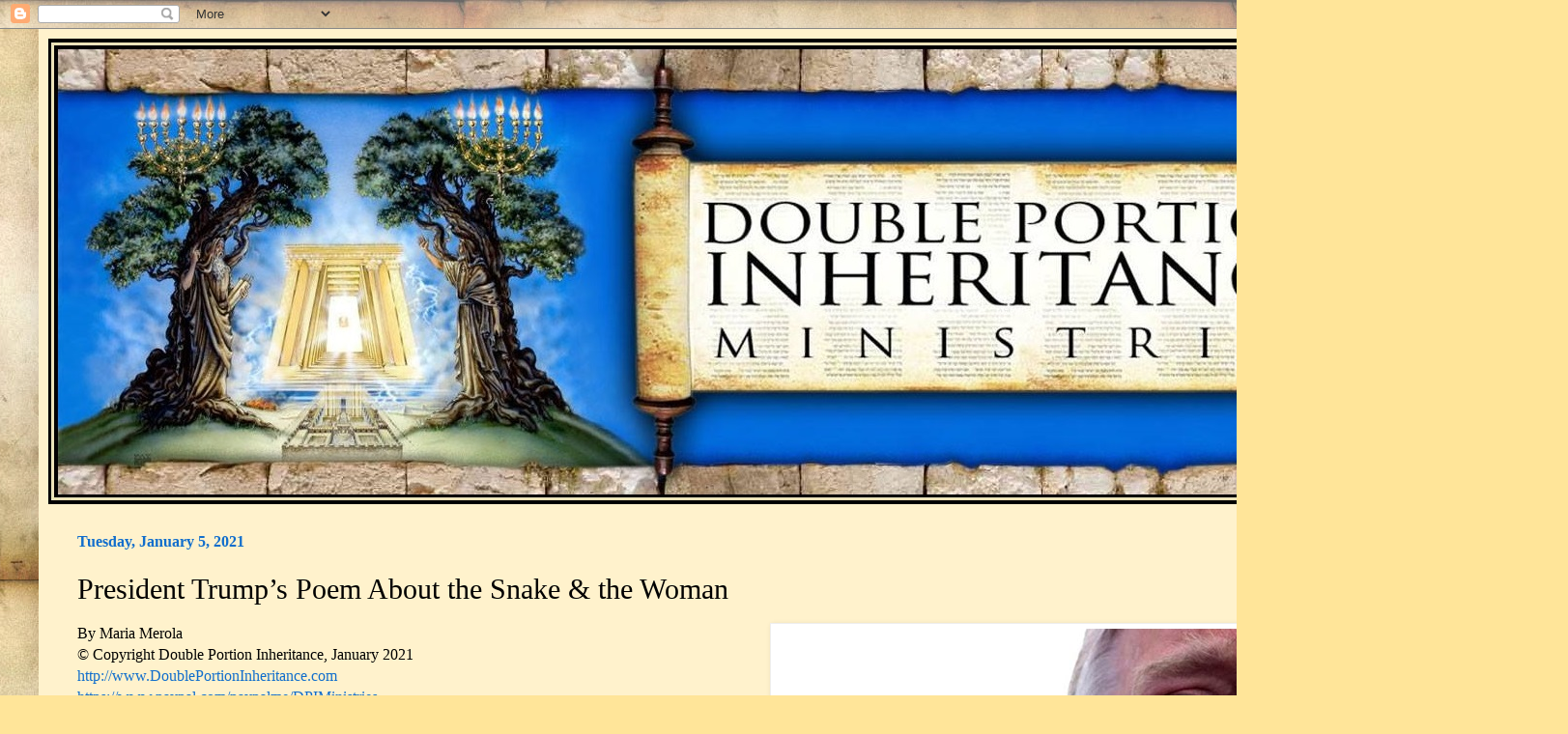

--- FILE ---
content_type: text/html; charset=UTF-8
request_url: https://isaiahsixtyoneseven.blogspot.com/2021/01/president-trumps-poem-about-snake-woman.html
body_size: 31488
content:
<!DOCTYPE html>
<html class='v2' dir='ltr' lang='en'>
<head>
<link href='https://www.blogger.com/static/v1/widgets/335934321-css_bundle_v2.css' rel='stylesheet' type='text/css'/>
<meta content='width=1100' name='viewport'/>
<meta content='text/html; charset=UTF-8' http-equiv='Content-Type'/>
<meta content='blogger' name='generator'/>
<link href='https://isaiahsixtyoneseven.blogspot.com/favicon.ico' rel='icon' type='image/x-icon'/>
<link href='https://isaiahsixtyoneseven.blogspot.com/2021/01/president-trumps-poem-about-snake-woman.html' rel='canonical'/>
<link rel="alternate" type="application/atom+xml" title="Isaiah Sixty One Seven - Atom" href="https://isaiahsixtyoneseven.blogspot.com/feeds/posts/default" />
<link rel="alternate" type="application/rss+xml" title="Isaiah Sixty One Seven - RSS" href="https://isaiahsixtyoneseven.blogspot.com/feeds/posts/default?alt=rss" />
<link rel="service.post" type="application/atom+xml" title="Isaiah Sixty One Seven - Atom" href="https://www.blogger.com/feeds/6064609137088616084/posts/default" />

<link rel="alternate" type="application/atom+xml" title="Isaiah Sixty One Seven - Atom" href="https://isaiahsixtyoneseven.blogspot.com/feeds/945792321205719420/comments/default" />
<!--Can't find substitution for tag [blog.ieCssRetrofitLinks]-->
<link href='https://blogger.googleusercontent.com/img/b/R29vZ2xl/AVvXsEi8SCToDsQqux_tJFX51brA9cXXeMRdJoBPwfQQ9nEVvbX0jj1PaAXGjOHctC_xeWpU90S4MoFIZ9Ya_M3j8ydhQPOHOPL9XPECdi0LssviCa-YJ7Qfe0H09O31dVB4QWv7Z1jyKmbuJ5U/s16000/trump-snake-woman.jpg' rel='image_src'/>
<meta content='https://isaiahsixtyoneseven.blogspot.com/2021/01/president-trumps-poem-about-snake-woman.html' property='og:url'/>
<meta content='President Trump’s Poem About the Snake &amp; the Woman' property='og:title'/>
<meta content='   By Maria Merola  © Copyright Double Portion Inheritance, January 2021  http://www.DoublePortionInheritance.com  https://www.paypal.com/pa...' property='og:description'/>
<meta content='https://blogger.googleusercontent.com/img/b/R29vZ2xl/AVvXsEi8SCToDsQqux_tJFX51brA9cXXeMRdJoBPwfQQ9nEVvbX0jj1PaAXGjOHctC_xeWpU90S4MoFIZ9Ya_M3j8ydhQPOHOPL9XPECdi0LssviCa-YJ7Qfe0H09O31dVB4QWv7Z1jyKmbuJ5U/w1200-h630-p-k-no-nu/trump-snake-woman.jpg' property='og:image'/>
<title>Isaiah Sixty One Seven: President Trump&#8217;s Poem About the Snake & the Woman</title>
<style id='page-skin-1' type='text/css'><!--
/*
-----------------------------------------------
Blogger Template Style
Name:     Simple
Designer: Blogger
URL:      www.blogger.com
----------------------------------------------- */
/* Content
----------------------------------------------- */
body {
font: normal normal 14px 'Times New Roman', Times, FreeSerif, serif;
color: #000000;
background: #ffe599 url(//2.bp.blogspot.com/-tTgPQJojrqo/XsQaZdG6NGI/AAAAAAAAMIg/D7AlvakFLO8SS6shz4aQHdM7KBa33T7wQCK4BGAYYCw/s0/old-paper-parchment-plain.jpg) repeat scroll top right;
padding: 0 40px 40px 40px;
}
html body .region-inner {
min-width: 0;
max-width: 100%;
width: auto;
}
h2 {
font-size: 22px;
}
a:link {
text-decoration:none;
color: #116ecc;
}
a:visited {
text-decoration:none;
color: #116ecc;
}
a:hover {
text-decoration:underline;
color: #618e4a;
}
.body-fauxcolumn-outer .fauxcolumn-inner {
background: transparent none repeat scroll top left;
_background-image: none;
}
.body-fauxcolumn-outer .cap-top {
position: absolute;
z-index: 1;
height: 400px;
width: 100%;
}
.body-fauxcolumn-outer .cap-top .cap-left {
width: 100%;
background: transparent none repeat-x scroll top left;
_background-image: none;
}
.content-outer {
-moz-box-shadow: 0 0 40px rgba(0, 0, 0, .15);
-webkit-box-shadow: 0 0 5px rgba(0, 0, 0, .15);
-goog-ms-box-shadow: 0 0 10px #333333;
box-shadow: 0 0 40px rgba(0, 0, 0, .15);
margin-bottom: 1px;
}
.content-inner {
padding: 10px 10px;
}
.content-inner {
background-color: #fff2cc;
}
/* Header
----------------------------------------------- */
.header-outer {
background: rgba(0, 0, 0, 0) url(https://resources.blogblog.com/blogblog/data/1kt/simple/gradients_light.png) repeat-x scroll 0 -400px;
_background-image: none;
}
.Header h1 {
font: normal normal 30px 'Times New Roman', Times, FreeSerif, serif;
color: #116ecc;
text-shadow: 1px 2px 3px rgba(0, 0, 0, .2);
}
.Header h1 a {
color: #116ecc;
}
.Header .description {
font-size: 140%;
color: #000000;
}
.header-inner .Header .titlewrapper {
padding: 22px 30px;
}
.header-inner .Header .descriptionwrapper {
padding: 0 30px;
}
/* Tabs
----------------------------------------------- */
.tabs-inner .section:first-child {
border-top: 0 solid #eeeeee;
}
.tabs-inner .section:first-child ul {
margin-top: -0;
border-top: 0 solid #eeeeee;
border-left: 0 solid #eeeeee;
border-right: 0 solid #eeeeee;
}
.tabs-inner .widget ul {
background: #618e4a url(https://resources.blogblog.com/blogblog/data/1kt/simple/gradients_light.png) repeat-x scroll 0 -800px;
_background-image: none;
border-bottom: 1px solid #eeeeee;
margin-top: 0;
margin-left: -30px;
margin-right: -30px;
}
.tabs-inner .widget li a {
display: inline-block;
padding: .6em 1em;
font: normal normal 14px 'Times New Roman', Times, FreeSerif, serif;
color: #618e4a;
border-left: 1px solid #fff2cc;
border-right: 1px solid #eeeeee;
}
.tabs-inner .widget li:first-child a {
border-left: none;
}
.tabs-inner .widget li.selected a, .tabs-inner .widget li a:hover {
color: #618e4a;
background-color: #618e4a;
text-decoration: none;
}
/* Columns
----------------------------------------------- */
.main-outer {
border-top: 0 solid #eeeeee;
}
.fauxcolumn-left-outer .fauxcolumn-inner {
border-right: 1px solid #eeeeee;
}
.fauxcolumn-right-outer .fauxcolumn-inner {
border-left: 1px solid #eeeeee;
}
/* Headings
----------------------------------------------- */
div.widget > h2,
div.widget h2.title {
margin: 0 0 1em 0;
font: normal bold 11px Arial, Tahoma, Helvetica, FreeSans, sans-serif;
color: #000000;
}
/* Widgets
----------------------------------------------- */
.widget .zippy {
color: #999999;
text-shadow: 2px 2px 1px rgba(0, 0, 0, .1);
}
.widget .popular-posts ul {
list-style: none;
}
/* Posts
----------------------------------------------- */
h2.date-header {
font: normal bold 16px 'Times New Roman', Times, FreeSerif, serif;
}
.date-header span {
background-color: #fff2cc;
color: #116ecc;
padding: inherit;
letter-spacing: inherit;
margin: inherit;
}
.main-inner {
padding-top: 30px;
padding-bottom: 30px;
}
.main-inner .column-center-inner {
padding: 0 15px;
}
.main-inner .column-center-inner .section {
margin: 0 15px;
}
.post {
margin: 0 0 25px 0;
}
h3.post-title, .comments h4 {
font: normal normal 30px 'Times New Roman', Times, FreeSerif, serif;
margin: .75em 0 0;
}
.post-body {
font-size: 110%;
line-height: 1.4;
position: relative;
}
.post-body img, .post-body .tr-caption-container, .Profile img, .Image img,
.BlogList .item-thumbnail img {
padding: 2px;
background: #ffffff;
border: 1px solid #eeeeee;
-moz-box-shadow: 1px 1px 5px rgba(0, 0, 0, .1);
-webkit-box-shadow: 1px 1px 5px rgba(0, 0, 0, .1);
box-shadow: 1px 1px 5px rgba(0, 0, 0, .1);
}
.post-body img, .post-body .tr-caption-container {
padding: 5px;
}
.post-body .tr-caption-container {
color: #222222;
}
.post-body .tr-caption-container img {
padding: 0;
background: transparent;
border: none;
-moz-box-shadow: 0 0 0 rgba(0, 0, 0, .1);
-webkit-box-shadow: 0 0 0 rgba(0, 0, 0, .1);
box-shadow: 0 0 0 rgba(0, 0, 0, .1);
}
.post-header {
margin: 0 0 1.5em;
line-height: 1.6;
font-size: 90%;
}
.post-footer {
margin: 20px -2px 0;
padding: 5px 10px;
color: #116ecc;
background-color: #fff2cc;
border-bottom: 1px solid #618e4a;
line-height: 1.6;
font-size: 90%;
}
#comments .comment-author {
padding-top: 1.5em;
border-top: 1px solid #eeeeee;
background-position: 0 1.5em;
}
#comments .comment-author:first-child {
padding-top: 0;
border-top: none;
}
.avatar-image-container {
margin: .2em 0 0;
}
#comments .avatar-image-container img {
border: 1px solid #eeeeee;
}
/* Comments
----------------------------------------------- */
.comments .comments-content .icon.blog-author {
background-repeat: no-repeat;
background-image: url([data-uri]);
}
.comments .comments-content .loadmore a {
border-top: 1px solid #999999;
border-bottom: 1px solid #999999;
}
.comments .comment-thread.inline-thread {
background-color: #fff2cc;
}
.comments .continue {
border-top: 2px solid #999999;
}
/* Accents
---------------------------------------------- */
.section-columns td.columns-cell {
border-left: 1px solid #eeeeee;
}
.blog-pager {
background: transparent none no-repeat scroll top center;
}
.blog-pager-older-link, .home-link,
.blog-pager-newer-link {
background-color: #fff2cc;
padding: 5px;
}
.footer-outer {
border-top: 0 dashed #bbbbbb;
}
/* Mobile
----------------------------------------------- */
body.mobile  {
background-size: auto;
}
.mobile .body-fauxcolumn-outer {
background: transparent none repeat scroll top left;
}
.mobile .body-fauxcolumn-outer .cap-top {
background-size: 100% auto;
}
.mobile .content-outer {
-webkit-box-shadow: 0 0 3px rgba(0, 0, 0, .15);
box-shadow: 0 0 3px rgba(0, 0, 0, .15);
}
.mobile .tabs-inner .widget ul {
margin-left: 0;
margin-right: 0;
}
.mobile .post {
margin: 0;
}
.mobile .main-inner .column-center-inner .section {
margin: 0;
}
.mobile .date-header span {
padding: 0.1em 10px;
margin: 0 -10px;
}
.mobile h3.post-title {
margin: 0;
}
.mobile .blog-pager {
background: transparent none no-repeat scroll top center;
}
.mobile .footer-outer {
border-top: none;
}
.mobile .main-inner, .mobile .footer-inner {
background-color: #fff2cc;
}
.mobile-index-contents {
color: #000000;
}
.mobile-link-button {
background-color: #116ecc;
}
.mobile-link-button a:link, .mobile-link-button a:visited {
color: #ffffff;
}
.mobile .tabs-inner .section:first-child {
border-top: none;
}
.mobile .tabs-inner .PageList .widget-content {
background-color: #618e4a;
color: #618e4a;
border-top: 1px solid #eeeeee;
border-bottom: 1px solid #eeeeee;
}
.mobile .tabs-inner .PageList .widget-content .pagelist-arrow {
border-left: 1px solid #eeeeee;
}

--></style>
<style id='template-skin-1' type='text/css'><!--
body {
min-width: 1450px;
}
.content-outer, .content-fauxcolumn-outer, .region-inner {
min-width: 1450px;
max-width: 1450px;
_width: 1450px;
}
.main-inner .columns {
padding-left: 0px;
padding-right: 0px;
}
.main-inner .fauxcolumn-center-outer {
left: 0px;
right: 0px;
/* IE6 does not respect left and right together */
_width: expression(this.parentNode.offsetWidth -
parseInt("0px") -
parseInt("0px") + 'px');
}
.main-inner .fauxcolumn-left-outer {
width: 0px;
}
.main-inner .fauxcolumn-right-outer {
width: 0px;
}
.main-inner .column-left-outer {
width: 0px;
right: 100%;
margin-left: -0px;
}
.main-inner .column-right-outer {
width: 0px;
margin-right: -0px;
}
#layout {
min-width: 0;
}
#layout .content-outer {
min-width: 0;
width: 800px;
}
#layout .region-inner {
min-width: 0;
width: auto;
}
body#layout div.add_widget {
padding: 8px;
}
body#layout div.add_widget a {
margin-left: 32px;
}
--></style>
<style>
    body {background-image:url(\/\/2.bp.blogspot.com\/-tTgPQJojrqo\/XsQaZdG6NGI\/AAAAAAAAMIg\/D7AlvakFLO8SS6shz4aQHdM7KBa33T7wQCK4BGAYYCw\/s0\/old-paper-parchment-plain.jpg);}
    
@media (max-width: 200px) { body {background-image:url(\/\/2.bp.blogspot.com\/-tTgPQJojrqo\/XsQaZdG6NGI\/AAAAAAAAMIg\/D7AlvakFLO8SS6shz4aQHdM7KBa33T7wQCK4BGAYYCw\/w200\/old-paper-parchment-plain.jpg);}}
@media (max-width: 400px) and (min-width: 201px) { body {background-image:url(\/\/2.bp.blogspot.com\/-tTgPQJojrqo\/XsQaZdG6NGI\/AAAAAAAAMIg\/D7AlvakFLO8SS6shz4aQHdM7KBa33T7wQCK4BGAYYCw\/w400\/old-paper-parchment-plain.jpg);}}
@media (max-width: 800px) and (min-width: 401px) { body {background-image:url(\/\/2.bp.blogspot.com\/-tTgPQJojrqo\/XsQaZdG6NGI\/AAAAAAAAMIg\/D7AlvakFLO8SS6shz4aQHdM7KBa33T7wQCK4BGAYYCw\/w800\/old-paper-parchment-plain.jpg);}}
@media (max-width: 1200px) and (min-width: 801px) { body {background-image:url(\/\/2.bp.blogspot.com\/-tTgPQJojrqo\/XsQaZdG6NGI\/AAAAAAAAMIg\/D7AlvakFLO8SS6shz4aQHdM7KBa33T7wQCK4BGAYYCw\/w1200\/old-paper-parchment-plain.jpg);}}
/* Last tag covers anything over one higher than the previous max-size cap. */
@media (min-width: 1201px) { body {background-image:url(\/\/2.bp.blogspot.com\/-tTgPQJojrqo\/XsQaZdG6NGI\/AAAAAAAAMIg\/D7AlvakFLO8SS6shz4aQHdM7KBa33T7wQCK4BGAYYCw\/w1600\/old-paper-parchment-plain.jpg);}}
  </style>
<link href='https://www.blogger.com/dyn-css/authorization.css?targetBlogID=6064609137088616084&amp;zx=ba28acdf-7881-4f02-a107-f5ecf3bec0ad' media='none' onload='if(media!=&#39;all&#39;)media=&#39;all&#39;' rel='stylesheet'/><noscript><link href='https://www.blogger.com/dyn-css/authorization.css?targetBlogID=6064609137088616084&amp;zx=ba28acdf-7881-4f02-a107-f5ecf3bec0ad' rel='stylesheet'/></noscript>
<meta name='google-adsense-platform-account' content='ca-host-pub-1556223355139109'/>
<meta name='google-adsense-platform-domain' content='blogspot.com'/>

</head>
<body class='loading variant-bold'>
<div class='navbar section' id='navbar' name='Navbar'><div class='widget Navbar' data-version='1' id='Navbar1'><script type="text/javascript">
    function setAttributeOnload(object, attribute, val) {
      if(window.addEventListener) {
        window.addEventListener('load',
          function(){ object[attribute] = val; }, false);
      } else {
        window.attachEvent('onload', function(){ object[attribute] = val; });
      }
    }
  </script>
<div id="navbar-iframe-container"></div>
<script type="text/javascript" src="https://apis.google.com/js/platform.js"></script>
<script type="text/javascript">
      gapi.load("gapi.iframes:gapi.iframes.style.bubble", function() {
        if (gapi.iframes && gapi.iframes.getContext) {
          gapi.iframes.getContext().openChild({
              url: 'https://www.blogger.com/navbar/6064609137088616084?po\x3d945792321205719420\x26origin\x3dhttps://isaiahsixtyoneseven.blogspot.com',
              where: document.getElementById("navbar-iframe-container"),
              id: "navbar-iframe"
          });
        }
      });
    </script><script type="text/javascript">
(function() {
var script = document.createElement('script');
script.type = 'text/javascript';
script.src = '//pagead2.googlesyndication.com/pagead/js/google_top_exp.js';
var head = document.getElementsByTagName('head')[0];
if (head) {
head.appendChild(script);
}})();
</script>
</div></div>
<div class='body-fauxcolumns'>
<div class='fauxcolumn-outer body-fauxcolumn-outer'>
<div class='cap-top'>
<div class='cap-left'></div>
<div class='cap-right'></div>
</div>
<div class='fauxborder-left'>
<div class='fauxborder-right'></div>
<div class='fauxcolumn-inner'>
</div>
</div>
<div class='cap-bottom'>
<div class='cap-left'></div>
<div class='cap-right'></div>
</div>
</div>
</div>
<div class='content'>
<div class='content-fauxcolumns'>
<div class='fauxcolumn-outer content-fauxcolumn-outer'>
<div class='cap-top'>
<div class='cap-left'></div>
<div class='cap-right'></div>
</div>
<div class='fauxborder-left'>
<div class='fauxborder-right'></div>
<div class='fauxcolumn-inner'>
</div>
</div>
<div class='cap-bottom'>
<div class='cap-left'></div>
<div class='cap-right'></div>
</div>
</div>
</div>
<div class='content-outer'>
<div class='content-cap-top cap-top'>
<div class='cap-left'></div>
<div class='cap-right'></div>
</div>
<div class='fauxborder-left content-fauxborder-left'>
<div class='fauxborder-right content-fauxborder-right'></div>
<div class='content-inner'>
<header>
<div class='header-outer'>
<div class='header-cap-top cap-top'>
<div class='cap-left'></div>
<div class='cap-right'></div>
</div>
<div class='fauxborder-left header-fauxborder-left'>
<div class='fauxborder-right header-fauxborder-right'></div>
<div class='region-inner header-inner'>
<div class='header section' id='header' name='Header'><div class='widget Header' data-version='1' id='Header1'>
<div id='header-inner'>
<a href='https://isaiahsixtyoneseven.blogspot.com/' style='display: block'>
<img alt='Isaiah Sixty One Seven' height='482px; ' id='Header1_headerimg' src='https://blogger.googleusercontent.com/img/b/R29vZ2xl/AVvXsEiqzdM56A4x2TzL6_tBnxboymCXNHSc1tNfc_X0sZuousxXSwO9I129b4M9ggRMWXJIiwJIhTccgNvBwqVqyqxUOdPBGRvDc1bgQas7kltjp5ziAZfUZamNikgk8q-r9iWdnjUajkr6sqU/s1600/Blogger-Banner-Black-Yellow-thin-frame.jpg' style='display: block' width='1424px; '/>
</a>
</div>
</div></div>
</div>
</div>
<div class='header-cap-bottom cap-bottom'>
<div class='cap-left'></div>
<div class='cap-right'></div>
</div>
</div>
</header>
<div class='tabs-outer'>
<div class='tabs-cap-top cap-top'>
<div class='cap-left'></div>
<div class='cap-right'></div>
</div>
<div class='fauxborder-left tabs-fauxborder-left'>
<div class='fauxborder-right tabs-fauxborder-right'></div>
<div class='region-inner tabs-inner'>
<div class='tabs no-items section' id='crosscol' name='Cross-Column'></div>
<div class='tabs no-items section' id='crosscol-overflow' name='Cross-Column 2'></div>
</div>
</div>
<div class='tabs-cap-bottom cap-bottom'>
<div class='cap-left'></div>
<div class='cap-right'></div>
</div>
</div>
<div class='main-outer'>
<div class='main-cap-top cap-top'>
<div class='cap-left'></div>
<div class='cap-right'></div>
</div>
<div class='fauxborder-left main-fauxborder-left'>
<div class='fauxborder-right main-fauxborder-right'></div>
<div class='region-inner main-inner'>
<div class='columns fauxcolumns'>
<div class='fauxcolumn-outer fauxcolumn-center-outer'>
<div class='cap-top'>
<div class='cap-left'></div>
<div class='cap-right'></div>
</div>
<div class='fauxborder-left'>
<div class='fauxborder-right'></div>
<div class='fauxcolumn-inner'>
</div>
</div>
<div class='cap-bottom'>
<div class='cap-left'></div>
<div class='cap-right'></div>
</div>
</div>
<div class='fauxcolumn-outer fauxcolumn-left-outer'>
<div class='cap-top'>
<div class='cap-left'></div>
<div class='cap-right'></div>
</div>
<div class='fauxborder-left'>
<div class='fauxborder-right'></div>
<div class='fauxcolumn-inner'>
</div>
</div>
<div class='cap-bottom'>
<div class='cap-left'></div>
<div class='cap-right'></div>
</div>
</div>
<div class='fauxcolumn-outer fauxcolumn-right-outer'>
<div class='cap-top'>
<div class='cap-left'></div>
<div class='cap-right'></div>
</div>
<div class='fauxborder-left'>
<div class='fauxborder-right'></div>
<div class='fauxcolumn-inner'>
</div>
</div>
<div class='cap-bottom'>
<div class='cap-left'></div>
<div class='cap-right'></div>
</div>
</div>
<!-- corrects IE6 width calculation -->
<div class='columns-inner'>
<div class='column-center-outer'>
<div class='column-center-inner'>
<div class='main section' id='main' name='Main'><div class='widget Blog' data-version='1' id='Blog1'>
<div class='blog-posts hfeed'>

          <div class="date-outer">
        
<h2 class='date-header'><span>Tuesday, January 5, 2021</span></h2>

          <div class="date-posts">
        
<div class='post-outer'>
<div class='post hentry uncustomized-post-template' itemprop='blogPost' itemscope='itemscope' itemtype='http://schema.org/BlogPosting'>
<meta content='https://blogger.googleusercontent.com/img/b/R29vZ2xl/AVvXsEi8SCToDsQqux_tJFX51brA9cXXeMRdJoBPwfQQ9nEVvbX0jj1PaAXGjOHctC_xeWpU90S4MoFIZ9Ya_M3j8ydhQPOHOPL9XPECdi0LssviCa-YJ7Qfe0H09O31dVB4QWv7Z1jyKmbuJ5U/s16000/trump-snake-woman.jpg' itemprop='image_url'/>
<meta content='6064609137088616084' itemprop='blogId'/>
<meta content='945792321205719420' itemprop='postId'/>
<a name='945792321205719420'></a>
<h3 class='post-title entry-title' itemprop='name'>
President Trump&#8217;s Poem About the Snake & the Woman
</h3>
<div class='post-header'>
<div class='post-header-line-1'></div>
</div>
<div class='post-body entry-content' id='post-body-945792321205719420' itemprop='description articleBody'>
<div class="separator" style="clear: both; text-align: center;"><a href="https://blogger.googleusercontent.com/img/b/R29vZ2xl/AVvXsEi8SCToDsQqux_tJFX51brA9cXXeMRdJoBPwfQQ9nEVvbX0jj1PaAXGjOHctC_xeWpU90S4MoFIZ9Ya_M3j8ydhQPOHOPL9XPECdi0LssviCa-YJ7Qfe0H09O31dVB4QWv7Z1jyKmbuJ5U/s641/trump-snake-woman.jpg" style="clear: right; float: right; margin-bottom: 1em; margin-left: 1em;"><img border="0" data-original-height="480" data-original-width="641" src="https://blogger.googleusercontent.com/img/b/R29vZ2xl/AVvXsEi8SCToDsQqux_tJFX51brA9cXXeMRdJoBPwfQQ9nEVvbX0jj1PaAXGjOHctC_xeWpU90S4MoFIZ9Ya_M3j8ydhQPOHOPL9XPECdi0LssviCa-YJ7Qfe0H09O31dVB4QWv7Z1jyKmbuJ5U/s16000/trump-snake-woman.jpg" /></a></div><span style="font-size: medium;"><span style="font-family: times;">
  By </span><span style="font-family: times;">Maria Merola&nbsp;</span></span><div><span style="font-family: times; font-size: medium;">&#169; Copyright Double Portion Inheritance, January 2021&nbsp;</span></div><div><span style="font-family: times; font-size: medium;"><a href="http://www.DoublePortionInheritance.com " target="_blank">http://www.DoublePortionInheritance.com&nbsp;</a></span></div><div><span style="font-family: times; font-size: medium;"><a href="https://www.paypal.com/paypalme/DPIMinistries" target="_blank">https://www.paypal.com/paypalme/DPIMinistries</a><br /></span><div><span style="font-family: times; font-size: large;"><br /></span></div><div><span style="font-size: large;"><span style="font-family: times;"><span><span><span>In 1968,&nbsp;</span></span>Oscar Brown Jr. wrote a song entitled&nbsp;<i><b>&#8220;The Snake,&#8221;</b></i>&nbsp;sang by Al Wilson. The lyrics to this song were recited by President Donald Trump in&nbsp;<span>2017. I titled this blog&nbsp;</span></span></span><b><span style="font-family: times; font-style: italic;">&#8220;</span><i>President Trump&#8217;s Poem About the Snake &amp; the Woman</i></b><span style="font-family: times;"><i><b>&#8221;</b></i><i style="font-weight: bold;"> </i>for the sake of brevity, and to make it easier for readers to find it online, I wanted the title to be short and&nbsp;</span><span style="font-family: times;">concise.&nbsp;</span><span style="font-family: times;">You can listen to the song at this link:</span></span></div><div><span style="font-family: times; font-size: large;"><br /></span></div><div><span style="font-family: times; font-size: large;"><a href="https://www.youtube.com/watch?v=8MXuqjjnhRc" target="_blank"><b>Al Wilson Cover - The Snake (1968) w Lyrics By Oscar Brown Jr</b></a><br /></span></div><div><span style="font-family: times; font-size: large;"><br /></span></div><div><span style="font-family: times; font-size: large;"><span>This famous song or poem is about a nearly dead snake, and a woman that felt sorry for the snake. In this poem the naïve woman took the snake into her home, and nursed him back to health.&nbsp;</span><span>Once the snake recovered, (and was strengthened), he bit the woman with </span><i><b>&#8220;A nasty bite&#8221;</b></i><span> that killed her.&nbsp;</span></span></div><div><span style="font-family: times; font-size: large;"><span><br /></span></span></div><div><span style="font-family: times; font-size: large;"><span><span style="font-family: &quot;Times New Roman&quot;;"><b>The Snake Poem read by Donald J. Trump&nbsp;</b></span></span></span></div><div><span style="font-family: times; font-size: large;"><span><span style="font-family: &quot;Times New Roman&quot;;"><br /></span></span></span></div><div><span style="font-family: times; font-size: large;"><span><span style="font-family: &quot;Times New Roman&quot;;"><i><b>On her way to work one morning, Down the path alongside the lake; A tender-hearted woman saw a poor half frozen snake. His pretty colored skin had been all frosted with the dew.&nbsp;</b></i></span></span></span></div><div><span style="font-family: times; font-size: large;"><span><span style="font-family: &quot;Times New Roman&quot;;"><i><b><br /></b></i></span></span></span></div><div><span style="font-family: times; font-size: large;"><span><span style="font-family: &quot;Times New Roman&quot;;"><i><b>&#8220;Poor thing, &#8220;she cried, &#8220;I&#8217;ll take you in and I&#8217;ll take care of you.&#8221; &#8220;Take me in tender woman, Take me in, for heaven&#8217;s sake. Take me in, tender woman,&#8221; sighed the snake.&nbsp;</b></i></span></span></span></div><div><span style="font-family: times; font-size: large;"><span><span style="font-family: &quot;Times New Roman&quot;;"><i><b><br /></b></i></span></span></span></div><div><span style="font-family: times; font-size: large;"><span><span style="font-family: &quot;Times New Roman&quot;;"><i><b>She wrapped him up all cozy in a comforter of silk, And laid him by her fireside with some honey and some milk. She hurried home from work that night and soon as she arrived, She found that pretty snake she&#8217;d taken to had been revived.&nbsp;</b></i></span></span></span></div><div><span style="font-family: times; font-size: large;"><span><span style="font-family: &quot;Times New Roman&quot;;"><i><b><br /></b></i></span></span></span></div><div><span style="font-family: times; font-size: large;"><span><span style="font-family: &quot;Times New Roman&quot;;"><i><b>&#8220;Take me in, tender woman, Take me in, for heaven&#8217;s sake! Take me in, tender woman,&#8221; sighed the snake. She clutched him to her bosom, &#8220;You&#8217;re so beautiful,&#8221; she cried!&nbsp;</b></i></span></span></span></div><div><span style="font-family: times; font-size: large;"><span><span style="font-family: &quot;Times New Roman&quot;;"><i><b><br /></b></i></span></span></span></div><div><span style="font-family: times; font-size: large;"><span><span style="font-family: &quot;Times New Roman&quot;;"><i><b>&#8220;But if I hadn&#8217;t brought you in by now you might have died.&#8221; She stroked his pretty skin again and kissed and held him tight. Instead of saying thanks, the snake gave her a vicious bite.&nbsp;</b></i></span></span></span></div><div><span style="font-family: times; font-size: large;"><span><span style="font-family: &quot;Times New Roman&quot;;"><i><b><br /></b></i></span></span></span></div><div><span style="font-family: times; font-size: large;"><span><span style="font-family: &quot;Times New Roman&quot;;"><i><b>&#8220;Take me in, tender woman, Take me in, for heaven&#8217;s sake. Take me in, tender woman,&#8221; sighed the snake.&nbsp;</b></i></span></span></span></div><div><span style="font-family: times; font-size: large;"><span><span style="font-family: &quot;Times New Roman&quot;;"><i><b><br /></b></i></span></span></span></div><div><span style="font-family: times; font-size: large;"><span><span style="font-family: &quot;Times New Roman&quot;;"><i><b>&#8220;I saved you,&#8221; cried the woman! &#8220;And you&#8217;ve bitten me, but why? You know your bite is poisonous and now I&#8217;m going to die!&#8221;&nbsp;</b></i></span></span></span></div><div><span style="font-family: times; font-size: large;"><span><span style="font-family: &quot;Times New Roman&quot;;"><i><b><br /></b></i></span></span></span></div><div><span style="font-family: times; font-size: large;"><span><span style="font-family: &quot;Times New Roman&quot;;"><i><b>&#8220;Oh shut up, silly woman,&#8221; said the reptile with a grin. &#8220;You knew damn well I was a snake before you took me in! &#8220;Take me in, tender woman, Take me in, for heaven&#8217;s sake, Take me in, tender woman,&#8221; sighed the snake!</b></i></span></span></span></div><div><span style="font-family: times; font-size: large;"><span><span style="font-family: &quot;Times New Roman&quot;;"><br /></span></span></span></div><div><span style="font-family: times; font-size: large;"><span>To hear President Trump reciting this poem, see the links below:</span></span></div><div><span style="font-family: times; font-size: large;"><span><br /></span></span></div><div><span style="font-family: times; font-size: large;"><span><b><a href="https://www.youtube.com/watch?v=qSrOXvoNLwg&amp;fbclid=IwAR0V2qBx2OyYKHlU08mrlQ44OnUXzWj_-w4VA-Rk4P2YjPyN2J4xndaRnBA" target="_blank">Trump reads &#8220;The Snake&#8221; Poem</a><br /></b></span></span></div><div><span style="font-family: times; font-size: large;"><b><br /></b></span></div><div><span style="font-family: times; font-size: large;"><b><a href="https://www.youtube.com/watch?v=izWgDFLuJRE" target="_blank">Trump&#8217;s Snake Poem Is Really About Him </a><br /></b></span></div><div><span style="font-size: large;"><b><br /></b></span></div><div><span style="font-size: large;"><b><a href="https://www.youtube.com/watch?v=CgUBu1lkOMs" target="_blank">President Trump reads the &#8220;Snake Poem&#8221; at his rally in North Carolina</a><br /></b></span></div><div><span style="font-size: large;"><b><br /></b></span></div><div><a href="https://www.youtube.com/watch?v=ywY2-_S3ci4" target="_blank"><span style="font-size: large;"><b>THE SNAKE: Trump Reads Song Lyrics</b></span></a></div><div><span style="font-family: times; font-size: large;"><br /></span></div><div><span style="font-family: times; font-size: large;">At the time, President Trump recited this poem in reference to illegal immigration. The metaphor was supposedly about how Liberal Americans feel sorry for illegal aliens, (and want to allow them into our nation illegally without being vetted). The implication is that the naïve woman took in the deadly snake to her own peril. Although Trump was using this a metaphor of allowing illegal immigrants into our nation without vetting them, I now see that he was reading this as a signal to the Global Elites that have chosen him for their Depopulation Agenda.</span></div><div><span style="font-family: times; font-size: large;"><br /></span></div><div><span style="font-family: times; font-size: large;">Knowing how the Illuminati plan these events at least 50 years ahead of time, it is no surprise that Trump read this poem with a more sinister intention. Nobody could have dreamed that his reading of this poem was a prophecy about the Quantum Dot Patches that are inspired by snake fangs!</span></div><div><span style="font-family: times; font-size: large;"><br /></span></div><div><span style="font-family: times; font-size: large;"><span>After listening to Trump recite this poem, you will realize that t</span><span>he <i><b>&#8220;snake&#8221;</b></i> is Trump, the&nbsp;</span><i><b>&#8220;nasty bite,&#8221;</b> </i><span>is</span><span>&nbsp;the Covid-19 Vaccines.</span></span></div><div><span style="font-family: times; font-size: large;"><span><br /></span></span></div><div><span style="font-family: times; font-size: large;"><span>The&nbsp;</span><i><b>&#8220;woman&#8221;</b></i><span> represents naïve&nbsp;Americans. Not only Americans, but people from all over the world, (including Israel, Bahrain &amp; United Arab Emirates). These people trust their government to inoculate them from a fake virus, with an experimental vaccine. Little do most realize, that this was planned many years ago by the most rich and powerful elite families on earth.</span></span></div><div><div><span style="font-family: times; font-size: large;"><br /></span></div><div><span style="font-family: times; font-size: large;">At the link below, you will hear President Trump recite the poem:</span></div><div><span style="font-family: times; font-size: large;"><br /></span></div><div><a href="https://www.independent.co.uk/news/world/americas/us-politics/snake-read-full-trump-poem-cpac-anti-immigration-verses-mexican-border-a8225686.html?fbclid=IwAR2l1iM3muKbVZH7gRDIfpIVmbZTMceVqCwYpyf5iPGlysuvVjhNZnRX7EY" target="_blank"><span style="font-family: times; font-size: large;"><b>President Trump&#8217;s Poem About the Snake &amp; the Woman</b></span></a></div><div><span style="font-family: times; font-size: large;"><br /></span></div><div><span style="font-family: times; font-size: large;">The QAnon people like to say that <i><b>&#8220;Trump speaks in code.&#8221;&nbsp;</b></i></span></div><div><span style="font-family: times;"><span style="font-size: large;"><br /></span></span></div><div><span style="font-size: large;"><span style="font-family: times;">What they don&#8217;t realize is that one of the characteristics of the </span><i style="font-family: times;"><b>&#8220;Little Horn&#8221;</b></i><span style="font-family: times;"> in Daniel 8:23 is that he </span><i style="font-family: times;"><b>&#8220;SPEAKS IN DARK SENTENCES!&#8221;</b></i></span></div><div><span style="font-family: times; font-size: large;"><i><b><br /></b></i></span></div><div><i><span style="font-size: large;"><div class="separator" style="clear: both; text-align: center;"><a href="https://blogger.googleusercontent.com/img/b/R29vZ2xl/AVvXsEi3LW3cE2pJyK5X6aOd5JlM8YFh_2onFQ_gzkzftIbFKnU9heEJLKGUn_LyeOFD8hBM_HigM1y6UMcv-jAu4_JSuUeMVx2AFj1al1Np23lqxIfQfevnIvFNTua2pADxJeY48lwA92dyO0Ravtn-5sAyyzE_omY3Gs7cTUJqqEqdrix1h3-l9DEY-n5o/s1300/Trump-Stout-1300-2.png" style="margin-left: 1em; margin-right: 1em;"><img border="0" data-original-height="1036" data-original-width="1300" src="https://blogger.googleusercontent.com/img/b/R29vZ2xl/AVvXsEi3LW3cE2pJyK5X6aOd5JlM8YFh_2onFQ_gzkzftIbFKnU9heEJLKGUn_LyeOFD8hBM_HigM1y6UMcv-jAu4_JSuUeMVx2AFj1al1Np23lqxIfQfevnIvFNTua2pADxJeY48lwA92dyO0Ravtn-5sAyyzE_omY3Gs7cTUJqqEqdrix1h3-l9DEY-n5o/s16000/Trump-Stout-1300-2.png" /></a></div></span></i><i><span style="font-family: times; font-size: large;"><div><i><span style="font-family: times; font-size: large;"><br /></span></i></div>Daniel 8:23 And in the latter time of their kingdom, when the transgressors are come to the full, a king of <b>FIERCE COUNTENANCE</b>, and understanding <b>DARK SENTENCES</b>, shall stand up.&nbsp;</span></i></div><div><span style="font-family: times; font-size: large;"><br /></span></div><div><span style="font-family: times; font-size: large;">The Hebrew word for <i><b>&#8220;dark sentences&#8221;</b></i> (chiydah) means <i><b>&#8220;puzzle, trick, riddle.&#8221;&nbsp;</b></i></span></div><div><span style="font-family: times; font-size: large;"><br /></span></div><div><span style="font-family: times; font-size: large;">Does this sound eerily familiar to you?&nbsp;</span></div><div><span style="font-family: times; font-size: large;"><br /></span></div><div><span style="font-family: times; font-size: large;">Do you remember when the serpent did the same thing to Eve in the garden?&nbsp;</span></div><div><span style="font-family: times; font-size: large;"><br /></span></div><div><span style="font-family: times; font-size: large;">Didn&#8217;t he beguile her?&nbsp;</span></div><div><span style="font-family: times;"><span style="font-size: large;"><br /></span></span></div><div><span style="font-family: times;"><span style="font-size: large;">The serpent deceived (tricked) the woman!&nbsp;</span></span></div><div><span style="font-family: times;"><span style="font-size: large;"><br /></span></span></div><div><div class="separator" style="clear: both; text-align: center;"><a href="https://blogger.googleusercontent.com/img/b/R29vZ2xl/AVvXsEicUWmo6XXPUjDMz8_ki-gsq-SV35lKK2jJcS5eHrBE9VMKCzM_5kMzAr4DbBHuHpTwC4ei-4cFq5vi42ue6ZBEP_g9KmH0uwzBGO23HUL8MSDMnRNbU9R36cH7yb5FWDIaejWqnAAVp_oliwSNVOmRAUCU80C73OJ0_mU0yYkLbnVOfxtYx15pryNJ/s898/Eve-Serpent-Fact-Checkers.jpg" style="clear: left; float: left; margin-bottom: 1em; margin-right: 1em;"><span style="font-size: large;"><img border="0" data-original-height="898" data-original-width="760" height="640" src="https://blogger.googleusercontent.com/img/b/R29vZ2xl/AVvXsEicUWmo6XXPUjDMz8_ki-gsq-SV35lKK2jJcS5eHrBE9VMKCzM_5kMzAr4DbBHuHpTwC4ei-4cFq5vi42ue6ZBEP_g9KmH0uwzBGO23HUL8MSDMnRNbU9R36cH7yb5FWDIaejWqnAAVp_oliwSNVOmRAUCU80C73OJ0_mU0yYkLbnVOfxtYx15pryNJ/w542-h640/Eve-Serpent-Fact-Checkers.jpg" width="542" /></span></a></div></div><div><i style="font-family: times;"><span style="font-size: large;">Bereshiyth (Genesis) 3:13&nbsp; And YHWH Elohiym said unto the woman, What is this that you have done? And the woman said, <b>The serpent beguiled me</b>, and I did eat.&nbsp;&nbsp;</span></i></div><div><span style="font-family: times; font-size: large;"><br /></span></div><div><span style="font-family: times; font-size: large;">See the articles at the end of this blog about the <i><b>&#8220;Quantum Dot Patch&#8221;</b></i> that will place a <i><b>&#8220;mark&#8221;</b></i> on the skin to identify those that has been vaccinated!&nbsp;</span></div><div><span style="font-family: times; font-size: large;"><br /></span></div><div><span style="font-family: times; font-size: large;">This technology was deliberately patterned after the fangs of a SNAKE!&nbsp;</span></div><div><span style="font-family: times; font-size: large;"><br /></span></div><div><span style="font-size: large;"><span style="font-family: times;">When Trump recited that poem, he was speaking a riddle, and letting us know that the Covid-19 Vaccines he funded (using our tax dollars) will&nbsp;</span><i style="font-family: times;"><b>&#8220;</b></i><i style="font-family: times;"><b>BITE US WITH A NASTY BITE!</b></i><i style="font-family: times;"><b>&#8221;</b></i><i style="font-family: times;"><b>&nbsp;</b></i></span></div><div><i style="font-family: times;"><span style="font-size: large;"><br /></span></i></div><div><span style="font-size: large;"><i style="font-family: times;">Bereshiyth (Genesis)&nbsp;</i><i style="font-family: times;">3:1 Now the<b> SERPENT</b> was more <b>SUBTIL </b>than any <b>BEAST</b> of the field which YHWH Elohiym had made. And he said unto the woman, Yea, has Elohiym said, You shall not eat of every tree of the garden?&nbsp;</i></span></div><div><span style="font-family: times; font-size: large;"><i><br /></i></span></div><div><span style="font-size: large;"><span style="font-family: times;">Is Satan telling you that the Covid-19 Vaccines are safe?&nbsp;</span></span></div><div><span style="font-size: large;"><span style="font-family: times;"><br /></span></span></div><div><span style="font-size: large;"><span style="font-family: times;">Is he trying to deceive you into believing these are not the mark of the beast?&nbsp;</span><span style="font-family: times;">T</span><span style="font-family: times;">he ingredients in vaccines contain unclean animals (pig, dog &amp; mouse DNA).

In Leviticus 11, Elohiym outlined for us a list of animals that are considered clean to eat, and those that are unclean (not meant to be consumed by humans).&nbsp;</span></span></div><div><span style="font-size: large;"><span style="font-family: times;"><br /></span></span></div><div><span style="font-family: times; font-size: large;"><span><span>Although I first wrote this blog in January of 2021, in April of 2022, new information has been released, revealing that the Covid-19 Vaccines contain Cobra Venom in them, and that our water supply has been contaminated with Cobra Venom as well. This is how people are getting sick with&nbsp;</span></span><i><b>&#8220;Corona Virus&#8221;</b> </i><span>in the first place!</span></span></div><div><span style="font-family: times; font-size: large;"><br /></span></div><div><span style="font-family: times; font-size: large;">First they are getting people sick by contaminating the water, and then, they have been injecting it into the veins via the Covid Vaccines, to cause death.</span></div><div><span style="font-family: times; font-size: large;"><br /></span></div><div><span style="font-family: times; font-size: large;">Please see this interview with Stew Peters &amp; Dr. Bryan Ardis, exposing the Snake Venom being used in Covid Vaccines to depopulate the world:<br /><br /><b><a href="https://rumble.com/v10p4hb-dr.-bryan-ardis-watch-the-water.html?fbclid=IwAR1tBt3ox6JCVfwf46Vv2iucWlbKQsSUIsRrb006h9Y7O0PpV42w9BQ-nJ4" target="_blank">Dr. Bryan Ardis: &#8220;Watch The Water.&#8221;</a><br /></b></span></div><div><span style="font-family: times; font-size: large;"><b><br /></b></span></div><div><span style="font-family: times; font-size: large;"><a href="https://rumble.com/v10n0sd-dr.-ardis-bombshell-is-here-snakes-are-everywhere.html?fbclid=IwAR0E-OsyUZ2-4l9MaSLZH5DaOyJwxtUG65ee0tRUuPd-yTtxjhETBtfYFR8" target="_blank"><span><b>VENOMOUS COVID BOMBSHELL IS HERE! 'SNAKES' ARE EVERYWHERE!</b></span></a></span></div><div><span style="font-family: times; font-size: large;"><br /></span></div><div><span style="font-family: times; font-size: large;">Additionally, all vaccines contain aborted fetus cells in them, which is also an abomination. We are commanded not to consume blood, whether animal blood or human blood (Acts 15:29; Leviticus 17:14).</span></div><div><span style="font-size: large;"><span style="font-family: times;"><br /></span></span></div><div><div class="separator" style="clear: both; text-align: center;"><a href="https://blogger.googleusercontent.com/img/b/R29vZ2xl/AVvXsEiB7T3QWvfcPY5OVreCkD52JdyIXp-OtzMbYdeKtnsdo4QiDF6Jd0OLJ_LYiQpyanghTcpIhdOOpsaTU7iKNQrn-OTZRk_8PwRp-BHWwa9oGKc2d_onFjrACR2eqnVfUAUSaS9giRAqrA4/s960/Aborted-Fetal-Tissue-Vaccines.jpg" style="margin-left: 1em; margin-right: 1em;"><span style="font-family: times; font-size: large;"><img border="0" data-original-height="650" data-original-width="960" src="https://blogger.googleusercontent.com/img/b/R29vZ2xl/AVvXsEiB7T3QWvfcPY5OVreCkD52JdyIXp-OtzMbYdeKtnsdo4QiDF6Jd0OLJ_LYiQpyanghTcpIhdOOpsaTU7iKNQrn-OTZRk_8PwRp-BHWwa9oGKc2d_onFjrACR2eqnVfUAUSaS9giRAqrA4/s16000/Aborted-Fetal-Tissue-Vaccines.jpg" /></span></a></div><span style="font-family: times; font-size: large;"><div><span style="font-family: times;"><br /></span></div><span>We are commanded not to partake of swine, rodents&nbsp;(mice), and dogs, yet these are present in the Covid-19 Vaccines.</span></span></div><div><span style="font-family: times; font-size: large;"><br /></span></div><div><span style="font-family: times; font-size: large;">We are also commanded not to partake of human flesh (aborted babies) or blood. Below, you will see evidence for this from Dr. Teresa Deisher, who has been very vocal against vaccines in general. She has conducted many interviews where she reveals the savage process of murdering babies for the development of vaccines.</span></div><div><span style="font-family: times; font-size: large;"><br /></span></div><div><span style="font-family: times; font-size: large;"><a href="https://medicalkidnap.com/2020/06/17/dr-theresa-deisher-on-the-use-of-aborted-fetal-tissue-in-vaccines-babies-are-born-at-5-6-months-old-alive-with-beating-hearts-and-no-anesthesia/" target="_blank"><b>Dr. Theresa Deisher on the use of Aborted Fetal Tissue in Vaccines: Babies are Born at 5-6 Months Old Alive with Beating Hearts and No Anesthesia</b></a><br /></span></div><div><span style="font-family: times; font-size: large;"><br /></span></div><div><div class="separator" style="clear: both; text-align: center;"><a href="https://blogger.googleusercontent.com/img/b/R29vZ2xl/AVvXsEhZJ1UEoFkLVR3MGaqUoTw5PhMVpOSy4ArKUiMLuO-kHbk08LllH0F-1bRCIYc6t9NM9GLTi_AORgXiSx9k3iwTcRYbq2iGi982ziyD1TA4f1puIP0HMInkhPA7ivTM5SsawUOHdlqvMoU/s1151/Aborted-Fetus-Vaccine-Meme.png" style="clear: right; float: right; margin-bottom: 1em; margin-left: 1em;"><span style="font-family: times; font-size: large;"><img border="0" data-original-height="1149" data-original-width="1151" height="638" src="https://blogger.googleusercontent.com/img/b/R29vZ2xl/AVvXsEhZJ1UEoFkLVR3MGaqUoTw5PhMVpOSy4ArKUiMLuO-kHbk08LllH0F-1bRCIYc6t9NM9GLTi_AORgXiSx9k3iwTcRYbq2iGi982ziyD1TA4f1puIP0HMInkhPA7ivTM5SsawUOHdlqvMoU/w640-h638/Aborted-Fetus-Vaccine-Meme.png" width="640" /></span></a></div><span style="font-family: times; font-size: large;">See the links below:</span></div><div><span style="font-family: times; font-size: large;"><br /></span></div><div><span style="font-family: times; font-size: large;"><b><a href="https://www.youtube.com/watch?v=c4N34T-T1H8" target="_blank">Robert F. Kennedy Jr interviews Dr. Theresa Deisher</a><br /></b></span></div><div><span style="font-family: times; font-size: large;"><b><br /></b></span></div><div><span style="font-family: times; font-size: large;"><b><a href="https://www.youtube.com/watch?v=y8H07OCc0KM" target="_blank">Dr Theresa Deisher explains why there is Fetal DNA Present in Vaccines</a><br /></b></span></div><div><span style="font-family: times; font-size: large;"><b><br /></b></span></div><div><span style="font-family: times; font-size: large;"><b><a href="https://vimeo.com/497792887" target="_blank">Dr Theresa Deisher: Recently Aborted Baby DNA in Vaccines</a><br /></b></span></div><div><span style="font-family: times; font-size: large;"><b><br /></b></span></div><div><span style="font-family: times; font-size: large;"><b><span><a href="https://www.youtube.com/watch?v=2RNb4cXIPrU" target="_blank">Fetal cells, DNA &amp; Proteins in Vaccines - Theresa Deisher, PhD</a></span><br /></b></span></div><div><span style="font-family: times; font-size: large;"><b><br /></b></span></div><div><span style="font-family: times; font-size: large;"><a href="https://www.youtube.com/watch?v=s6eV95JB1sQ" target="_blank"><span><b>The Threat of Fetal DNA In Vaccines</b></span></a><br /></span></div><div><span style="font-family: times; font-size: large;"><br /></span></div><div><div class="separator" style="clear: both; text-align: center;"><a href="https://blogger.googleusercontent.com/img/b/R29vZ2xl/AVvXsEiNRD1nEoOt5fmZdtAU3H_eghA1-V86Wgf0xAEAu3lk-SnHORAvX8PwsBKaqgJ_uF3Z8ZUZckD7E7xzjAcyoC4-jMsT1oym8-UPrVMBSHcEBdY2i-jjhAWYtXGEjJ82vLN3pLgOehTFRkk/s798/TD-V-2.jpg" style="clear: left; float: left; margin-bottom: 1em; margin-right: 1em;"><span style="font-family: times; font-size: large;"><img border="0" data-original-height="798" data-original-width="747" height="640" src="https://blogger.googleusercontent.com/img/b/R29vZ2xl/AVvXsEiNRD1nEoOt5fmZdtAU3H_eghA1-V86Wgf0xAEAu3lk-SnHORAvX8PwsBKaqgJ_uF3Z8ZUZckD7E7xzjAcyoC4-jMsT1oym8-UPrVMBSHcEBdY2i-jjhAWYtXGEjJ82vLN3pLgOehTFRkk/w599-h640/TD-V-2.jpg" width="599" /></span></a></div></div><div><span style="font-family: times; font-size: large;">This is the MYSTERY OF LAWLESSNESS!&nbsp;</span></div><div><span style="font-family: times; font-size: large;"><br /></span></div><div><span style="font-family: times; font-size: large;"><i>2nd Thessalonians 2:7&nbsp; For the <b>mystery of iniquity</b> does already work: only he who now lets will let, until he be taken out of the way.</i>&nbsp;</span></div><div><span style="font-family: times; font-size: large;"><br /></span></div><div><span style="font-family: times; font-size: large;"><span>The word&nbsp;</span><i><b>&#8220;iniquity,&#8221;</b> </i><span>(anomia) in the above passage, literally means&nbsp;</span><i><b>&#8220;violation of the Mosaic Law!&#8221;</b></i></span></div><div><span style="font-family: times; font-size: large;"><br /></span></div><div><span style="font-size: large;"><span style="font-family: times;">The&nbsp;</span><i style="font-family: times;"><b>&#8220;</b></i><i style="font-family: times;"><b>Man of Lawlessness</b></i><i style="font-family: times;"><b>&#8221;&nbsp;</b></i><span style="font-family: times;">will convince you to disobey the commandments of YaHuWaH!&nbsp;</span></span></div><div><span style="font-family: times; font-size: large;"><br /></span></div><div><div class="separator" style="clear: both; text-align: center;"><a href="https://blogger.googleusercontent.com/img/b/R29vZ2xl/AVvXsEhDeLiydebc2ACkMy1AvTl-onG_BKdsosSeqovwsTNXePSIIl4jkUqkJdx5doT0_cpgOzkbmJy-i0Hk_fL1T3sj4bIKSRdpTqo5M_V8ENEFE1jH_MoMzp_QAq9uUtXF4xufYZm5iGh-MJw/s1117/Trump-Miracle-Vaccines.jpg" style="clear: left; float: left; margin-bottom: 1em; margin-right: 1em;"><span style="font-family: times; font-size: large;"><img border="0" data-original-height="1117" data-original-width="1080" height="400" src="https://blogger.googleusercontent.com/img/b/R29vZ2xl/AVvXsEhDeLiydebc2ACkMy1AvTl-onG_BKdsosSeqovwsTNXePSIIl4jkUqkJdx5doT0_cpgOzkbmJy-i0Hk_fL1T3sj4bIKSRdpTqo5M_V8ENEFE1jH_MoMzp_QAq9uUtXF4xufYZm5iGh-MJw/w386-h400/Trump-Miracle-Vaccines.jpg" width="386" /></span></a></div><span style="font-family: times; font-size: large;"><span>On the Winter Solstice (December 22nd 2020), President Trump bragged on his Twitter Feed about his accomplishments with the distribution of vaccines, and calling it a&nbsp;</span><b><i>&#8220;</i><i>Great Miracle!&#8221;&nbsp;</i></b></span></div><div><i><span style="font-family: times; font-size: large;"><br /></span></i></div><div><i><span style="font-family: times; font-size: large;">Revelation 13:14&nbsp; And <b>deceives them that dwell on the earth</b> <b>by the means of those <u>miracles</u></b> which he had power to do in the sight of the beast; saying to them that dwell on the earth, that they should make an image to the beast, which had the wound by a sword, and did live.&nbsp;
    
    </span></i></div><div><i><span style="font-family: times; font-size: large;"><br /></span></i></div><div><div class="separator" style="clear: both; text-align: center;"><a href="https://blogger.googleusercontent.com/img/b/R29vZ2xl/AVvXsEilQio1IbF-85k7HsfxUMfSlYl6HyrrpQ7xaLIJAputH5uJcCWLgyvWV3Lptfi42Ht78kiG-jX7ETacYkrjMDXsJ6ZhMsrAYxP15Q8XXQYb6h2GUYorJKLAZzMcZqpTK-6_sBTpvtczUX0/s959/Trumps-Vaccines.jpg" style="clear: right; float: right; margin-bottom: 1em; margin-left: 1em;"><span style="font-family: times; font-size: large;"><img border="0" data-original-height="959" data-original-width="750" src="https://blogger.googleusercontent.com/img/b/R29vZ2xl/AVvXsEilQio1IbF-85k7HsfxUMfSlYl6HyrrpQ7xaLIJAputH5uJcCWLgyvWV3Lptfi42Ht78kiG-jX7ETacYkrjMDXsJ6ZhMsrAYxP15Q8XXQYb6h2GUYorJKLAZzMcZqpTK-6_sBTpvtczUX0/s16000/Trumps-Vaccines.jpg" /></span></a></div><span style="font-family: times; font-size: large;"><div><span style="font-family: times; font-size: large;">Not only that, but he also included a clause in his Abraham Accords, (August 13th 2020) stating that all citizens of the United Arab Emirates, and Israel must&nbsp;</span><i><b>&#8220;Cooperate with the development, and distribution of the Covid-19 Vaccines!&#8221;</b></i></div><div><i><br /></i></div><div>To view Abraham Accords Document, see this blog:</div><div><i><br /></i></div><div><a href="https://isaiahsixtyoneseven.blogspot.com/2020/08/is-president-trump-little-horn-of-daniel.html" target="_blank"><b>Is President Trump the Antichrist?</b></a><br /></div></span></div><div><span style="font-family: times; font-size: large;"><br /></span></div><div><span style="font-size: large;"><span style="font-family: times;">A</span><span style="font-family: times;">fter reading the article (below), you will understand why President Trump recited that poem about the snake &amp; the woman.</span></span></div><div><i><span style="font-family: times; font-size: large;"><br /></span></i></div><div><span style="font-family: times; font-size: large;"><b><i>&#8220;</i><i><span>A newly released stamping patch (below) is inspired by the fangs of a rear-fanged snake, which has Duvernoy</span><span>&#8217;s</span><span>&nbsp;gland, but requires no muscle to push the poison.&nbsp;</span></i></b></span></div><div><span style="font-family: times; font-size: large;"><i><b><br /></b></i></span></div><div><span style="font-family: times; font-size: large;"><i><b>Such grooved fangs facilitate the easy flow of venom through capillary action, or the ability of water molecules to flow through narrow spaces with no assistance from external forces.&nbsp;</b></i></span></div><div><span style="font-family: times; font-size: large;"><i><b><br /></b></i></span></div><div><span style="font-family: times; font-size: large;"><i><b>A research team has invented a medical stamping patch inspired by rear-fanged snakes that delivers liquid drugs within 15 seconds into the skin.

The National Research Foundation of Korea on Aug. 1 said a research team led by professors Bae Won-gyu from Soongsil University and Jeong Hoon-eui from Ulsan National Institute of Science and Technology created a flexible microneedle patch that injects macromolecular drugs into the skin fast and effectively.&nbsp;</b></i></span></div><div><span style="font-family: times; font-size: large;"><i><b><br /></b></i></span></div><div><span style="font-family: times; font-size: large;"><b><span><i>The modern-day syringe invented 167 years ago was inspired by the pressure organs inside a front-fanged snake</i></span><span><i>&#8217;</i></span><i>s head that inject venom by using pressure.&nbsp;</i></b></span></div><div><span style="font-family: times; font-size: large;"><i><b><br /></b></i></span></div><div><span style="font-family: times; font-size: large;"><b><span><i>The researchers, however, focused on rear-fanged snakes, which lack pressure organs but can deliver poison within a second. They used the principle of the snakes</i></span><span><i>&#8217;</i></span><i>&nbsp;grooved teeth that make tiny grooves on the skin and allow the easy flow of venom with capillary action, or the movement of water molecules through narrow spaces.&nbsp;</i></b></span></div><div><span style="font-family: times; font-size: large;"><i><br /></i></span></div><div><span style="font-size: large;"><span style="font-family: times;"><div class="separator" style="clear: both; text-align: center;"><a href="https://blogger.googleusercontent.com/img/b/R29vZ2xl/AVvXsEgz7GJWjZrAOUSMx4dHcrYnMoE3vy91VXbLpsUQ6CQ_FDgmX5FuDTCu0APUhEQeuAHRIHvThFTYEWBJ3IpaTpQ40mCGVPDIp4_RH8Sj8kwZzCrWFVSE52f4K14HfsL9RqrqiLPuDcuYp-k/s639/MIT-Vaccine-Tattoos-digital-certificate.jpg" style="clear: left; float: left; margin-bottom: 1em; margin-right: 1em;"><img border="0" data-original-height="250" data-original-width="639" src="https://blogger.googleusercontent.com/img/b/R29vZ2xl/AVvXsEgz7GJWjZrAOUSMx4dHcrYnMoE3vy91VXbLpsUQ6CQ_FDgmX5FuDTCu0APUhEQeuAHRIHvThFTYEWBJ3IpaTpQ40mCGVPDIp4_RH8Sj8kwZzCrWFVSE52f4K14HfsL9RqrqiLPuDcuYp-k/s16000/MIT-Vaccine-Tattoos-digital-certificate.jpg" /></a></div></span><span style="font-family: times;"><i><div><span style="font-family: times;"><i><br /></i></span></div><b>The skin patch was made with 100 tiny needles modeled after snake fangs through semiconductor processing. Each needle is twice or three times thicker than a human hair and functions as a syringe.

This new stamping patch can also be used in cosmetics. Hyaluronic acid, Vitamin A and other natural plant extracts can be injected into the skin without using hypodermic needle injections.&nbsp;</b></i></span></span></div><div><span style="font-family: times; font-size: large;"><i><b><br /></b></i></span></div><div><span style="font-family: times; font-size: large;"><i><b>The research team plans to hold further studies on its invention with pharmaceutical companies.&nbsp;</b></i></span></div><div><span style="font-family: times; font-size: large;"><i><b><br /></b></i></span></div><div><span style="font-family: times; font-size: large;"><b><i>&#8220;</i><span><i>By avoiding the pain associated with hypodermic needle injections, we can further strengthen the benefits of a syringe,</i></span><i>&#8221;</i><span><i>&nbsp;Bae said, adding,&nbsp;</i></span><i>&#8220;</i><span><i>This result is the innovation to another level of a technique handed down over 167 years.</i></span><i>&#8221;</i></b></span></div><div><span style="font-family: times; font-size: large;"><i><b><br /></b></i></span></div><div><span style="font-family: times; font-size: large;"><i><b>As part of a project for supporting basic science research by the Ministry of Education, this study was published on the cover of the journal Science Translational Medicine on Aug. 1, 2019.</b></i></span></div><div><span style="font-family: times; font-size: large;"><br /></span></div><div><span style="font-family: times; font-size: large;">Please see the article links below:&nbsp;</span></div><div><span style="font-family: times; font-size: large;"><br /></span></div><div><div class="separator" style="clear: both; text-align: center;"><span style="clear: right; float: right; font-size: large; margin-bottom: 1em; margin-left: 1em;"><span style="font-family: times;"><img border="0" data-original-height="302" data-original-width="800" src="https://blogger.googleusercontent.com/img/b/R29vZ2xl/AVvXsEiX88NUBXJ1mAsgsAJ2tT87Z7C1D5vsm_OXDzAtwL1qpqiF6JZ0asMHCudzRfiNa0_qa6CtjPGwsvqzZI_zshozmtPkjgmCGZeuluSFA3dDRpoKfHbzGZDqG__ccTQRyUsuzI5UbrcEm1I/s16000/fanged-snakes-vaccines.jpg" /></span></span></div></div><div><a href="https://www.korea.net/NewsFocus/Sci-Tech/view?articleId=173762&amp;fbclid=IwAR0CF7P200uZdRFCQqV1fwy6qpLVmnQeKOS0J6Mk2oPjHERAK6ocCYfcpzU" target="_blank"><span style="font-family: times; font-size: large;"><b>New Medical Stamping Patch Inspired by Rear-fanged Snakes</b></span></a></div><div><span style="font-family: times; font-size: large;"><b><br /></b></span></div><div><span style="font-family: times; font-size: large;"><b><a href="https://www.scientificamerican.com/article/invisible-ink-could-reveal-whether-kids-have-been-vaccinated/" target="_blank">Invisible Ink Could Reveal whether Kids Have Been Vaccinated</a><br /></b></span></div><div><span style="font-family: times; font-size: large;"><b><br /></b></span></div><div><span style="font-family: times; font-size: large;"><b><a href="https://www.youtube.com/watch?v=Z-25ECPJnmk" target="_blank">Quantum Dots from Sugar Snake!!</a><br /></b></span></div><div><span style="font-family: times; font-size: large;"><b><br /></b></span></div><div><span style="font-family: times; font-size: large;"><b><a href="https://thelightinthedarkplace.wordpress.com/2020/05/22/luciferase-quantum-dot-covid-19-vaccinations-the-bill-and-melinda-gates-satanic-agenda-video/" target="_blank"><span>Luciferase Quantum Dot COVID-19 Vaccinations &#8211; The Bill and Melinda Gates Satanic Agenda </span></a><br /></b></span></div></div></div><div><span style="font-family: times; font-size: large;"><b><br /></b></span></div><div><span style="font-family: times; font-size: large;"><a href="https://fort-russ.com/2020/05/dr-mercola-horrifying-id2020-quantum-dot-tattoo-bill-gates-and-rockefeller-tracking-plan/" target="_blank"><span><b>Dr. Mercola: Bill Gates Horrifying ID2020 Quantum Dot Tattoo &#8211; A Rockefeller Tracking Plan</b></span></a><br /></span></div><div><span style="font-size: large;"><br /></span></div><div class="separator" style="clear: both; text-align: center;"><a href="https://blogger.googleusercontent.com/img/b/R29vZ2xl/AVvXsEiUgT8La8-cXSQojcZZ93DApcFxnqxaOygUok6mGDhDWqtKk7frxJaaK-GqXqphdL_nQS59o0vQpiA9szsrEOaCCbE1C38pz5NUurilwNR9POtGkc8rYXA2B5_RXRFTszwFeuSedYl2pco0-dB7DBut0_so1J5UjFGYAj0ZSPUteNmPUoWSeLuZaCmm/s1500/Nicolae-Carpathia-Green-Syringe-Trump-1500.png" style="clear: left; float: left; margin-bottom: 1em; margin-right: 1em;"><span style="font-size: large;"><img border="0" data-original-height="926" data-original-width="1500" src="https://blogger.googleusercontent.com/img/b/R29vZ2xl/AVvXsEiUgT8La8-cXSQojcZZ93DApcFxnqxaOygUok6mGDhDWqtKk7frxJaaK-GqXqphdL_nQS59o0vQpiA9szsrEOaCCbE1C38pz5NUurilwNR9POtGkc8rYXA2B5_RXRFTszwFeuSedYl2pco0-dB7DBut0_so1J5UjFGYAj0ZSPUteNmPUoWSeLuZaCmm/s16000/Nicolae-Carpathia-Green-Syringe-Trump-1500.png" /></span></a></div><span style="font-size: large;"><br /></span><div class="separator" style="clear: both; text-align: center;"><span style="text-align: left;"><span style="font-size: large;">In April of 2022, my husband, Gary &amp; I viewed a video with Stew Peters and Dr. Ardis revealing that the <b>&#8220;Covid-</b></span></span></div><div class="separator" style="clear: both; text-align: center;"><span style="text-align: left;"><span style="font-size: large;"><b>Vaccine&#8221;</b> contains Cobra Venom:</span></span></div><div class="separator" style="clear: both; text-align: center;"><span style="text-align: left;"><span style="font-size: large;"><br /></span></span></div><div class="separator" style="clear: both; text-align: center;"><span style="text-align: left;"><span style="font-size: large;"><b><a href="https://rumble.com/v10p4hb-dr.-bryan-ardis-watch-the-water.html?fbclid=IwAR1F4WFnrJeATiDy4D3d9xM5St0UdGyl0ba8A7igLxyEk74i1w5pYHQybCU" target="_blank">Dr. Bryan Ardis: &#8220;Watch The Water&#8221;</a><br /></b></span></span></div><div class="separator" style="clear: both; text-align: center;"><span style="font-size: large; text-align: left;"><b><br /></b></span></div><div class="separator" style="clear: both; text-align: center;"><span style="font-size: large; text-align: left;"><a href="https://www.handsforhealthandfreedom.org/watch-the-water-why-do-symptoms-of-snake-venom-poisoning-mirror-those-of-covid-and-remdesivir/?fbclid=IwAR29Ux7eE7aRa7FA5ZtbhvizgAGyvXMzKZtXMMSpkjMiQWZrqS0JRH2GM0c" target="_blank"><b>Watch the Water &#8211; Why Do Symptoms of Snake Venom Poisoning Mirror Those of Covid and Remdesivir Side Effects? Was COVID Ever an Aerosolized Virus or Was It in the Water and &#8220;Therapies&#8221; All Along?</b></a><br /></span></div><div class="separator" style="clear: both; text-align: center;"><span style="text-align: left;"><span style="font-size: large;"><br /></span></span></div><div class="separator" style="clear: both; text-align: center;"><span style="text-align: left;"><span style="font-size: large;">In 2016, (the same year Trump came into office), they told us in <i><b>&#8220;The Blacklist&#8221; </b></i>TV Show, that the Corona Virus would be in our water supply. Thankfully, Gary &amp; I purchased a Berkey Water System in 2015.</span></span></div><div class="separator" style="clear: both; text-align: center;"><span style="font-size: large;"><br /></span></div><span style="font-size: large;">


Another thing I find interesting, is that the name <i><b>&#8220;Mar-a-Lago&#8221;</b></i> is Spanish, and it means <i><b>&#8220;From Sea to Lake!&#8221;</b></i>&nbsp;</span><div><span style="font-size: large;"><br /></span></div><div><span style="font-size: large;">Revelation 13:1 says that the <i><b>&#8220;Beast rises up from the Sea!&#8221;&nbsp;</b></i></span></div><div><span style="font-size: large;"><br /></span></div><div><span style="font-size: large;">The word <i><b>&#8220;Lake&#8221;</b></i> (as a verb) according to Merriam-Webster means the following:&nbsp;</span></div><div><span style="font-size: large;"><br /></span></div><div><div class="separator" style="clear: both; text-align: center;"><a href="https://blogger.googleusercontent.com/img/b/R29vZ2xl/AVvXsEjkTQrPJx9CQna2gK7cuiusVz8v6oi4ydeGR0jUVhZZf2GhjulXCYQYPKgM5jqu5wOHbImyw34WRslBM40DhvTEmPNmaVx5wE3uFDM2r5ThXMfhft1MCwYpjaBrNysyGr4TIIfdE9TiKb2ZH42DFIPW34AaCg2sFxTuK79lNAx7v_T0zv-B0jBw8njr/s1500/Mar-a-Lago-Blood-Vaccine-1500.png" style="clear: left; float: left; margin-bottom: 1em; margin-right: 1em;"><span style="font-size: large;"><img border="0" data-original-height="780" data-original-width="1500" src="https://blogger.googleusercontent.com/img/b/R29vZ2xl/AVvXsEjkTQrPJx9CQna2gK7cuiusVz8v6oi4ydeGR0jUVhZZf2GhjulXCYQYPKgM5jqu5wOHbImyw34WRslBM40DhvTEmPNmaVx5wE3uFDM2r5ThXMfhft1MCwYpjaBrNysyGr4TIIfdE9TiKb2ZH42DFIPW34AaCg2sFxTuK79lNAx7v_T0zv-B0jBw8njr/s16000/Mar-a-Lago-Blood-Vaccine-1500.png" /></span></a></div></div><div><span style="font-size: large;"><b>&#8220;To cause (blood) to undergo a physiological change in which the hemoglobin becomes dissolved in the plasma.&#8221;</b></span></div><div><span style="font-size: large;"><a href=" https://www.merriam-webster.com/dictionary/lake " target="_blank"><br /></a></span></div><div><span style="font-size: large;"><a href=" https://www.merriam-webster.com/dictionary/lake " target="_blank"><b>https://www.merriam-webster.com/dictionary/lake&nbsp;</b></a></span></div><div><span style="font-size: large;"><br /></span></div><div><span style="font-size: large;">How many of you remember when President Trump Tweeted <i><b>&#8220;My blood is the Vaccine?&#8221;</b></i>&nbsp;The tweet did not stay up for very long before it was taken down. However, not too long after that,&nbsp;Don Trump Junior tweeted that his father had donated his <i><b>&#8220;plasma&#8221;</b></i> for Vaccine Research.&nbsp;See the graphic below:</span></div><div><i><span style="font-size: large;"><br /></span></i></div><div><i><span style="font-size: large;">Revelation 17:15 And he said unto me, <b>The waters</b> which you saw, where the whore sits, <b>are peoples, and multitudes, and nations</b>, and tongues.&nbsp;</span></i></div><div><span style="font-size: large;"><br /></span></div><div><span style="font-size: large;">The waters (seas) = multitudes of people.&nbsp;</span></div><div><span style="font-size: large;"><br /></span></div><div><span style="font-size: large;">Trump was supposedly healed of a <i><b>&#8220;deadly wound&#8221;</b></i> in October 2020, after quickly recovering from the Coronavirus, aka&nbsp;<i><b>&#8220;THE PLAGUE!&#8221;</b></i>&nbsp;</span></div><div><span style="font-size: large;"><br /></span></div><div><span style="font-size: large;"><span>In Revelation 13:3, the Greek word for <i><b>&#8220;WOUND&#8221;</b></i> is <i><b>&#8220;PLEGE&#8221;</b></i> <i><b>(PLAGUE)!</b></i>&nbsp;</span>Now we know why he calls himself&nbsp;<b><i>&#8220;THE FATHER OF THE SNAKE BITE!&#8221;&nbsp;</i></b></span></div><div><span style="font-size: large;"><br /></span></div><div><span style="font-size: large;"><b><a href="https://isaiahsixtyoneseven.blogspot.com/2023/04/trumps-rise-to-power-foretold-in.html" target="_blank">Trump&#8217;s Rise to Power Foretold in Megamind</a></b></span></div><div><span style="font-size: large;"><br /></span></div><div><div class="separator" style="clear: both; text-align: center;"><a href="https://blogger.googleusercontent.com/img/b/R29vZ2xl/AVvXsEjifkitc3BoI1uYXQodItP_GZbg5BwVymRBey70l457qec1fldkKFV5IhHnY-3V9s1kwVLgam7wymEtUY3bDcfbnBWOnlPmo5VDXCMtKDOF9-HH26-_02PFO4yNXL30QUc78GJGwwVFwr7Tp2Om-JD22SWMEqbifYfXHczv0yIsA63uRLHeviBTUu1Wx5Q/s1500/Megamind-Trump-Father-Shots-1500.png" style="margin-left: 1em; margin-right: 1em;"><span style="font-size: large;"><img border="0" data-original-height="941" data-original-width="1500" src="https://blogger.googleusercontent.com/img/b/R29vZ2xl/AVvXsEjifkitc3BoI1uYXQodItP_GZbg5BwVymRBey70l457qec1fldkKFV5IhHnY-3V9s1kwVLgam7wymEtUY3bDcfbnBWOnlPmo5VDXCMtKDOF9-HH26-_02PFO4yNXL30QUc78GJGwwVFwr7Tp2Om-JD22SWMEqbifYfXHczv0yIsA63uRLHeviBTUu1Wx5Q/s16000/Megamind-Trump-Father-Shots-1500.png" /></span></a></div></div><div><span style="font-size: large;"><br /></span></div><span style="font-size: large;"><div style="text-align: center;"><b><a href="https://www.youtube.com/watch?v=2OUwj93fU2Q " target="_blank">Trump Booed For Telling Alabama Crowd To Get Covid Vaccine</a></b></div><div style="text-align: center;"><b><br /></b></div></span><div style="text-align: center;"><span style="font-size: large;"><div class="separator" style="clear: both; text-align: center;"><a href="https://blogger.googleusercontent.com/img/b/R29vZ2xl/AVvXsEiT5N3z2A3PF-sQN3gYK_MWgfVST0joVftKw5_eEQm8Qvdy7xOohhxck7V8k4DuyNKiqAxDqZurpML5GZ-ZmwjJ0pIO0zgAMuyWLCW0PK6ZndEbfuwXN8e48lUb86EqX9wh70PwpQdM5zyixUchCO41JLTPmM_UCQCjq2WAZIPbJeuBW5yvuEFGouZkB8M/s1500/Trump-Booed-Vaccines-Alabama.png" style="margin-left: 1em; margin-right: 1em;"><img border="0" data-original-height="764" data-original-width="1500" height="326" src="https://blogger.googleusercontent.com/img/b/R29vZ2xl/AVvXsEiT5N3z2A3PF-sQN3gYK_MWgfVST0joVftKw5_eEQm8Qvdy7xOohhxck7V8k4DuyNKiqAxDqZurpML5GZ-ZmwjJ0pIO0zgAMuyWLCW0PK6ZndEbfuwXN8e48lUb86EqX9wh70PwpQdM5zyixUchCO41JLTPmM_UCQCjq2WAZIPbJeuBW5yvuEFGouZkB8M/w640-h326/Trump-Booed-Vaccines-Alabama.png" width="640" /></a></div></span></div><div style="text-align: center;"><span style="font-size: large;"><br /></span></div><div><div style="text-align: center;"><b><span style="font-size: large;"><a href="https://www.youtube.com/watch?v=jGKTAF_fcL0 " target="_blank">Why Trump Got Upset With Me&nbsp;</a></span></b></div><div style="text-align: center;"><b><span style="font-size: large;"><br /></span></b></div><div style="text-align: center;"><b><span style="font-size: large;"><a href="  https://www.youtube.com/watch?v=4zrGHzJ9pik " target="_blank">Candace Owens TURNS ON Trump Over His Pro-Vaccine Rhetoric&nbsp;</a></span></b></div><div style="text-align: center;"><b><span style="font-size: large;"><br /></span></b></div><div style="text-align: center;"><div><b><a href=" https://www.youtube.com/watch?v=qcNbGhLzvY8 " target="_blank"><span style="font-size: large;">Trump Is Really Wrong For This</span></a></b></div><div><span style="font-size: large;"><br /></span></div></div><div style="text-align: center;"><div class="separator" style="clear: both; text-align: center;"><a href="https://blogger.googleusercontent.com/img/b/R29vZ2xl/AVvXsEhm6HLwhA3qygkIuBRjoOnVzOyf1R8ZdjrG8xk74pXD3-ze8jtVnulzUH68EkBRP3xrrd4Lp5otRwUPrcEuAWKhAQApwIl6xXoxvt1pdkMpuh0dJLOwv_kP4S7-loF36cKHEd5z939CzYIuAT7BGoU1LbNnS_bltKaw1ktsWMYzyh6qUGNXdajfsCJ74o4/s1486/Candace-Owen-Trump-Vaccine.png" style="margin-left: 1em; margin-right: 1em;"><span style="font-size: large;"><img border="0" data-original-height="945" data-original-width="1486" height="406" src="https://blogger.googleusercontent.com/img/b/R29vZ2xl/AVvXsEhm6HLwhA3qygkIuBRjoOnVzOyf1R8ZdjrG8xk74pXD3-ze8jtVnulzUH68EkBRP3xrrd4Lp5otRwUPrcEuAWKhAQApwIl6xXoxvt1pdkMpuh0dJLOwv_kP4S7-loF36cKHEd5z939CzYIuAT7BGoU1LbNnS_bltKaw1ktsWMYzyh6qUGNXdajfsCJ74o4/w640-h406/Candace-Owen-Trump-Vaccine.png" width="640" /></span></a></div></div><div style="text-align: center;"><span style="font-size: large;"><a href="https://www.youtube.com/watch?v=x0_XKgmnApU " target="_blank"><br /></a></span></div><div style="text-align: center;"><b><span style="font-size: large;"><a href="https://www.youtube.com/watch?v=x0_XKgmnApU " target="_blank">Trump Brutally Schools Candace Owens on Vaccines&nbsp;</a></span></b></div><div style="text-align: center;"><b><span style="font-size: large;"><br /></span></b></div><div style="text-align: center;"><span style="font-size: large;"><a href="  https://www.youtube.com/watch?v=x0_XKgmnApU " target="_blank"></a></span><div class="separator" style="clear: both; text-align: center;"><span style="font-size: large;"><a href="  https://www.youtube.com/watch?v=x0_XKgmnApU " target="_blank"></a><a href="https://blogger.googleusercontent.com/img/b/R29vZ2xl/AVvXsEjlUkI5lC4LwrXAjxbyP0rMHLBxlA_K6rUOhrf2X9ecWrjso3RXZPjOEyjSgbtiFYk-uRIClY0JOmxzzab3Zjwyem_alzIUAz5BSD9ZkSTXKe7U_phyZdYr_HkwMVf68L3BGn7u5IAP7_kHu6GL_MnxZyLCbRusHvW19RXmM3wLAyDimBstSTmBuOkwFFE/s1637/Trump-Candace-Owen-Vaccine.png" style="margin-left: 1em; margin-right: 1em;"><span><img border="0" data-original-height="865" data-original-width="1637" height="338" src="https://blogger.googleusercontent.com/img/b/R29vZ2xl/AVvXsEjlUkI5lC4LwrXAjxbyP0rMHLBxlA_K6rUOhrf2X9ecWrjso3RXZPjOEyjSgbtiFYk-uRIClY0JOmxzzab3Zjwyem_alzIUAz5BSD9ZkSTXKe7U_phyZdYr_HkwMVf68L3BGn7u5IAP7_kHu6GL_MnxZyLCbRusHvW19RXmM3wLAyDimBstSTmBuOkwFFE/w640-h338/Trump-Candace-Owen-Vaccine.png" width="640" /></span></a></span></div></div><div style="text-align: center;"><b><span style="font-size: large;"><a href="https://www.thelastamericanvagabond.com/vaccine-bait-switch-millions-pulled-from-who-trump-gives-billions-gates-founded-gavi/?fbclid=IwAR0G1Dr-QdmexKXsp13qX5NRrhL4UcTlgMMVIrpPovIj1AH4ndhm9lWosl8" target="_blank"><br /></a></span></b></div><div style="text-align: center;"><b><span style="font-size: large;"><a href="https://www.thelastamericanvagabond.com/vaccine-bait-switch-millions-pulled-from-who-trump-gives-billions-gates-founded-gavi/?fbclid=IwAR0G1Dr-QdmexKXsp13qX5NRrhL4UcTlgMMVIrpPovIj1AH4ndhm9lWosl8" target="_blank">Vaccine Bait &amp; Switch: As Millions Pulled From WHO, Trump Gives Billions To Gates-Founded GAVI</a></span></b></div><div style="text-align: center;"><b><span style="font-size: large;"><br /></span></b></div><div class="separator" style="clear: both; text-align: center;"><a href="https://blogger.googleusercontent.com/img/b/R29vZ2xl/AVvXsEgP6v_RxBRPGhqYD2UIpUp9Xvl-wWwA12nTp7b2fHLZNZnqNvml221cVwh_yW0x6YtgiVLCr2M1KqQwRV6QvfUy8ErFkG1XX2XZsMP6nGiDNFg1MysxTSG7vu6YglYwlNWOVWD4M9EBw58q6zIUIiKpn-guL10LlsjUjV62rvxXtqOeuwJvUsi5s1AoAzc/s1265/Trump-GAVI.png" style="margin-left: 1em; margin-right: 1em;"><span style="font-size: large;"><img border="0" data-original-height="788" data-original-width="1265" src="https://blogger.googleusercontent.com/img/b/R29vZ2xl/AVvXsEgP6v_RxBRPGhqYD2UIpUp9Xvl-wWwA12nTp7b2fHLZNZnqNvml221cVwh_yW0x6YtgiVLCr2M1KqQwRV6QvfUy8ErFkG1XX2XZsMP6nGiDNFg1MysxTSG7vu6YglYwlNWOVWD4M9EBw58q6zIUIiKpn-guL10LlsjUjV62rvxXtqOeuwJvUsi5s1AoAzc/s16000/Trump-GAVI.png" /></span></a></div><span style="font-size: large;"><br /></span><div style="text-align: center;"><b><span style="font-size: large;"><a href="https://www.thelastamericanvagabond.com/trump-appoints-gates-tied-pharma-exec-vaccine-czar-floridas-mandatory-covid-vaccination-order/?fbclid=IwAR2A9eL9K-O9UOMm3PI4J_F8OlA1vZGZHEOfcPgOi3CA9gnmUigM3bpprcs " target="_blank">Trump Appoints Gates-Tied Pharma Exec As Vaccine Czar &amp; Florida&#8217;s Mandatory COVID Vaccination Order&nbsp;</a></span></b></div><div style="text-align: center;"><b><span style="font-size: large;"><br /></span></b></div><div style="text-align: center;"><a href="https://blogger.googleusercontent.com/img/b/R29vZ2xl/AVvXsEiaNhQ37dqDnSzqFglbzwCue0Lx39qFHMDdSK5h81qhx-OJkvijwEzbO0sV3ATBM0iwAT4p66leGKb2Kv0rjxObnfK_oWaoO8LsNs9HyKKcHXxQg3Kty_3lXtzv3mijmG2n4PJaqEnuXPFxrUVK99vtTEXvTV5Ve9svwY3T_Y4VmhARQUJ0p3lgkupmVHM/s1500/Vaccine-Czar.png" style="margin-left: 1em; margin-right: 1em;"><span style="font-size: large;"><img border="0" data-original-height="827" data-original-width="1500" src="https://blogger.googleusercontent.com/img/b/R29vZ2xl/AVvXsEiaNhQ37dqDnSzqFglbzwCue0Lx39qFHMDdSK5h81qhx-OJkvijwEzbO0sV3ATBM0iwAT4p66leGKb2Kv0rjxObnfK_oWaoO8LsNs9HyKKcHXxQg3Kty_3lXtzv3mijmG2n4PJaqEnuXPFxrUVK99vtTEXvTV5Ve9svwY3T_Y4VmhARQUJ0p3lgkupmVHM/s16000/Vaccine-Czar.png" /></span></a></div><a href="https://www.the-sun.com/news/698123/trump-coronavirus-vaccine-cure-johnson-and-johnson/?fbclid=IwAR33gc-UOwj3xTLZLwsnZ_OwturvaS1V2SJLnPsTNY5R6jGKOgnGDW9cCIk" target="_blank"><span style="font-size: large;"><br /></span></a><div style="text-align: center;"><b><a href="https://www.the-sun.com/news/698123/trump-coronavirus-vaccine-cure-johnson-and-johnson/?fbclid=IwAR33gc-UOwj3xTLZLwsnZ_OwturvaS1V2SJLnPsTNY5R6jGKOgnGDW9cCIk" target="_blank"><span style="font-size: large;">Trump signed $900M Johnson &amp; Johnson contract for coronavirus vaccine while he dismissed fears &amp; held rallies&nbsp;</span></a></b></div><div style="text-align: center;"><span style="font-size: large;"><br /></span></div><div class="separator" style="clear: both; text-align: center;"><a href="https://blogger.googleusercontent.com/img/b/R29vZ2xl/AVvXsEjJVCLNgwNNk9LtZdiMhnXqAfpYH-ByzJHkhi7U_xQTCKiRufSE9vKTZfrDzONH_Me4HZkqUCjS9_lzgxv1TWSws62YoXGxriJKDTn3JpHdVXkVokyFTqAu6W7CvnI4DUmBZiDD84THZqblFq2YQf9F6MfzjtF-fri07LXqFEVtDLV_WCSYWipc5tnslKY/s1459/Trump-Johnson-Johnson.png" style="margin-left: 1em; margin-right: 1em;"><span style="font-size: large;"><img border="0" data-original-height="1459" data-original-width="1024" src="https://blogger.googleusercontent.com/img/b/R29vZ2xl/AVvXsEjJVCLNgwNNk9LtZdiMhnXqAfpYH-ByzJHkhi7U_xQTCKiRufSE9vKTZfrDzONH_Me4HZkqUCjS9_lzgxv1TWSws62YoXGxriJKDTn3JpHdVXkVokyFTqAu6W7CvnI4DUmBZiDD84THZqblFq2YQf9F6MfzjtF-fri07LXqFEVtDLV_WCSYWipc5tnslKY/s16000/Trump-Johnson-Johnson.png" /></span></a></div><div style="text-align: center;"><span style="font-size: large;"><br /></span></div></div><span style="font-size: large;">

  
  Donald Trump<span style="font-family: times;">&#8217;s</span>&nbsp;mother (Mary MacLeod) was a Scottish Jew from the Tribe of Dan!&nbsp;</span><div><span style="font-size: large;"><br /></span><div><div class="separator" style="clear: both; text-align: center;"><a href="https://blogger.googleusercontent.com/img/b/R29vZ2xl/AVvXsEj4MGjCqxcBIoqjHZ5YAuyJa0AJ2yGYF0rCJFAZ_RyKqxuGQKX7nktUgPY_O803Y5sqP8jBf34wakBiEpQZCJa5GHWLjfyckYFoaofp6tOHnwvcczp2CFs6jXe6oE-4-KA1a0zerv61MxUkGPhHF5VsHnHD0nE1XMoUOgrIdYNLaTSVxMXG9iZEesZGgU0/s1500/Trump-Nicolae-Two-Horned-Serpent-Tribe-Dan-Scottish-Jew-Meme-1500.png" style="margin-left: 1em; margin-right: 1em;"><span style="font-size: large;"><img border="0" data-original-height="898" data-original-width="1500" src="https://blogger.googleusercontent.com/img/b/R29vZ2xl/AVvXsEj4MGjCqxcBIoqjHZ5YAuyJa0AJ2yGYF0rCJFAZ_RyKqxuGQKX7nktUgPY_O803Y5sqP8jBf34wakBiEpQZCJa5GHWLjfyckYFoaofp6tOHnwvcczp2CFs6jXe6oE-4-KA1a0zerv61MxUkGPhHF5VsHnHD0nE1XMoUOgrIdYNLaTSVxMXG9iZEesZGgU0/s16000/Trump-Nicolae-Two-Horned-Serpent-Tribe-Dan-Scottish-Jew-Meme-1500.png" /></span></a></div></div><div><span style="font-size: large;"><br /></span></div><div><span style="font-size: large;">The Tribe of Dan has been prophesied to be a <i><b>&#8220;TWO-HORNED SERPENT THAT BITES, DECEIVES &amp; KILLS HIS VICTIMS!&#8221;</b></i>&nbsp;</span></div><div><span style="font-size: large;"><br /></span></div><div><span style="font-size: large;">On March 21, 2020, YaHuWaH showed me that President Trump is the rider on the white horse in Revelation 6:2.

When I looked up the meaning of the words in Revelation 6:2, I discovered some interesting things.&nbsp;</span></div><div><span style="font-size: large;"><br /></span></div><div><span style="font-size: large;"><i>Revelation 6:2 And I saw, and behold a <b>WHITE [LEUKOS]</b>: and he that sat on him had a <b>BOW [TOXON]</b>; and a <b>CROWN [STEPHANOS/CORONA]</b> was given: and he went forth <b>CONQUERING [SUBDUE]</b> and to <b>CONQUER [SUBDUE].</b>&nbsp;</i></span></div><div><span style="font-size: large;"><br /></span></div><div><span style="font-size: large;">The Greek word for <i><b>&#8220;white&#8221;</b></i> is <i><b>&#8220;leukos,&#8221;</b></i> which means <i><b>&#8220;light.&#8221;</b></i>

In Isaiah 14:12, the fallen angel <i><b>&#8220;Heylel&#8221;</b></i> is named <i><b>&#8220;Lucifer&#8221;</b></i> in Latin, and this name means <i><b>&#8220;light bringer.&#8221;</b></i>&nbsp;</span></div><div><span style="font-size: large;"><br /></span></div><div><span style="font-size: large;">This shows us that Trump is portraying the bringer of a <i><b>&#8220;false light,&#8221;</b></i> just like Satan (Lucifer) who transforms himself as <i><b>&#8220;An angel of light.&#8221;</b></i>&nbsp;</span></div><div><span style="font-size: large;"><br /></span></div><div><span style="font-size: large;">The word <i><b>&#8220;bow&#8221;</b></i> is <i><b>&#8220;toxon,&#8221;</b></i> which means <i><b>&#8220;Poisonous bow &amp; arrows.&#8221;&nbsp;</b></i></span></div><div><span style="font-size: large;"><br /></span></div><div><span style="font-size: large;">
This shows us that Trump&#8217;s <i><b>&#8220;Operation Warp Speed&#8221;</b></i> was the first seal, the rider on the white horse going forth conquering (subduing, and enslaving).&nbsp;</span></div><div><span style="font-size: large;"><i><br /></i></span></div><div><span style="font-size: large;"><i>Genesis 49:16 Dan shall <b>JUDGE</b> his people, as one of the tribes of Israel.&nbsp;</i></span></div><div><span style="font-size: large;"><i><br /></i></span></div><div><span style="font-size: large;"><i>Genesis 49:17 Dan shall be <b>A SERPENT </b>by the way, <b>AN ADDER [TWO-HORNED SERPENT]</b> in the path, that <b>BITES </b>the <b>HORSE HEELS, so that his RIDER SHALL FALL BACKWARD.</b></i></span></div><div><span style="font-size: large;"><br /></span></div><div><span style="font-size: large;">The name <i><b>&#8220;Dan&#8221;</b></i> means <i><b>&#8220;judge,&#8221;</b></i> and YaHuWaH is using Donald Trump to judge the world of idolatry, because many people are worshiping him as the Savior, instead of looking for the real Messiah to return.&nbsp;</span></div><div><span style="font-size: large;"><br /></span></div><div><span style="font-size: large;">This prophecy tells us that Dan shall be a<i><b> &#8220;serpent&#8221;</b></i> by the way (derek).

The Hebrew word <i><b>&#8220;derek&#8221;</b></i> means <i><b>&#8220;A course of life, a mode of action.&#8221;</b></i>&nbsp;</span></div><div><span style="font-size: large;"><br /></span></div><div><span style="font-size: large;">This means that Donald Trump&#8217;s character is that of a serpent in the way that he lives his life.

The Hebrew word <i><b>&#8220;adder&#8221;</b></i> is <i><b>&#8220;shephiyphon,&#8221;</b></i> which means <i><b>&#8220;A cerastes, or two-horned serpent.&#8221;</b></i>&nbsp;</span></div><div><span style="font-size: large;"><br /></span></div><div><span style="font-size: large;">It is also referred to as a <i><b>&#8220;DEVIL-HORNED SNAKE!&#8221;</b></i>

The cerastes can have either two large ram-like horns or two pair of smaller horns.

The cerastes hides its head in the sand with only the horns protruding out of the surface; this is meant to DECEIVE other animals into thinking it is food.&nbsp;</span></div><div><span style="font-size: large;"><br /></span></div><div><span style="font-size: large;">The cerastes also uses it&#8217;s horns to strike and to gore people or animals to death!

The Bite, the Venom &amp; the Consequences:

The Desert Horned Viper can deliver a bite that can have serious consequences.</span></div><div><span style="font-size: large;"><br /></span></div><div><span style="font-size: large;">The venom, according to a report published in the Oxford Journal of Medicine, has more than 13 different toxins&#8212;a witch&#8217;s brew of poisons that may vary in mix by geographical location within the reptile&#8217;s range.&nbsp;</span></div><div><span style="font-size: large;"><br /></span></div><div><span style="font-size: large;">It causes conditions such as massive local swelling, acute pain, excessive bleeding (or clotting, depending on the blend of toxins), nausea, abdominal pain, sweating, exhaustion, kidney failure and heart irregularities.&nbsp;</span></div><div><span style="font-size: large;"><br /></span></div><div><span style="font-size: large;">The toxins could also inflict mental disorders, severe headaches, paralyzed facial muscles, and other <i><b>&#8220;peculiar sensations.&#8221;</b></i>&nbsp;</span></div><div><span style="font-size: large;"><br /></span></div><div><span style="font-size: large;"><a href="https://www.desertusa.com/animals/horned_viper.html " target="_blank">https://www.desertusa.com/animals/horned_viper.html&nbsp;</a></span></div><div><span style="font-size: large;"><br /></span></div><div><span style="font-size: large;"><a href="https://abookofcreatures.com/2017/02/27/cerastes/ " target="_blank">https://abookofcreatures.com/2017/02/27/cerastes/&nbsp;</a></span></div><div><span style="font-size: large;"><br /></span></div><div><span style="font-size: large;">Continuing to decipher Genesis 49:17, we learn that the Hebrew words <i><b>&#8220;in the path&#8221;</b></i> is <i><b>&#8220;orach,&#8221; </b></i>which means<i><b> &#8220;A road well-travelled, a caravan, an army or a troop, a race.&#8221;&nbsp;</b></i></span></div><div><span style="font-size: large;"><br /></span></div><div><span style="font-size: large;">
This word speaks to the fact that Trump has a <i><b>&#8220;War-like&#8221;</b></i> demeanor, and he means to harm anyone who stands in his way.

The word <i><b>&#8220;bites&#8221; </b></i>in Hebrew is <i><b>&#8220;nashak,&#8221;</b></i> and it means <i><b>&#8220;To strike, to sting, to oppress.&#8221;</b></i>

The word <i><b>&#8220;heels&#8221;</b></i> means <i><b>&#8220;To lie in wait at the rear of an army.&#8221;&nbsp;</b></i></span></div><div><span style="font-size: large;"><br /></span></div><div><span style="font-size: large;">
The Hebrew word <i><b>&#8220;backward&#8221;</b></i> is <i><b>&#8220;achor,&#8221; </b></i>and it means <i><b>&#8220;To turn one&#8217;s back toward the East (Jerusalem), and to turn toward the North-West.&#8221;&nbsp;</b></i></span></div><div><span style="font-size: large;"><br /></span></div><div><span style="font-size: large;">
This tells us that Trump will<i><b> &#8220;TURN HIS BACK&#8221;</b></i> on Israel, and he will send Troops to attack her from the North-West (America and her ten-nation confederacy).&nbsp;</span></div><div><span style="font-size: large;"><br /></span></div><div><span style="font-size: large;">This is shown to us in the prophecies concerning the Battle of Armageddon (Revelation 16:16).

In the film entitled <i><b>&#8220;Left Behind: The World at War,&#8221; </b></i>we can see the Antichrist Leader named Nicolae Carpathia in his high-rise building in Manhattan New York.&nbsp;</span></div><div><span style="font-size: large;"><br /></span></div><div><span style="font-size: large;">They show the building from the outside, and it&#8217;s obvious they are trying to show us the <i><b>&#8220;One World Trade Center.&#8221;</b></i>

As Nicolae stands in front of the Manhattan Skyline in his office, he shows President Gerald Fitzhugh a vial of his new Green Serum that will be used to kill millions of people.&nbsp;</span></div><div><span style="font-size: large;"><br /></span></div><div><span style="font-size: large;">President Fitzhugh is played by Louise Gossett Jr., and he is a black man. At the beginning of the film, President Fitzhugh (speaking into a tape recorder) tells us that he is the one who helped propel Nicolae Carpathia to power.&nbsp;</span></div><div><span style="font-size: large;"><br /></span></div><div><span style="font-size: large;">I believe they were showing us that President Fitzhugh is Obama, because it was 8 years of an Obama Presidency that made Americans disgusted enough to want to vote for Trump.&nbsp;</span></div><div><span style="font-size: large;"><br /></span></div><div><span style="font-size: large;">They were telling us that the Antichrist leader is a man who is from Manhattan, New York (Trump).

Nicolae Carpathia even looks very similar to a young Donald Trump.&nbsp;</span></div><div><span style="font-size: large;"><br /></span></div><div><span style="font-size: large;">It reminds me of Donald Trump&#8217;s Snake Bite Poem, which he read out loud, pretending that it was about Illegal Immigration.

It wasn&#8217;t until March of 2020, that I realized that Trump&#8217;s Snake Bite Poem was a cryptic message he was sending out to the Elites!&nbsp;</span></div><div><span style="font-size: large;"><br /></span></div><div><span style="font-size: large;">He was telling us that he is the <i><b>&#8220;SNAKE,&#8221;</b></i> who bit the woman (humanity) with a&nbsp;<i><b>&#8220;DEADLY BITE!&#8221;</b></i></span></div></div>
<div style='clear: both;'></div>
</div>
<div class='post-footer'>
<div class='post-footer-line post-footer-line-1'>
<span class='post-author vcard'>
Posted by
<span class='fn' itemprop='author' itemscope='itemscope' itemtype='http://schema.org/Person'>
<meta content='https://www.blogger.com/profile/12878038666039689359' itemprop='url'/>
<a class='g-profile' href='https://www.blogger.com/profile/12878038666039689359' rel='author' title='author profile'>
<span itemprop='name'>DoublePortionInheritance</span>
</a>
</span>
</span>
<span class='post-timestamp'>
at
<meta content='https://isaiahsixtyoneseven.blogspot.com/2021/01/president-trumps-poem-about-snake-woman.html' itemprop='url'/>
<a class='timestamp-link' href='https://isaiahsixtyoneseven.blogspot.com/2021/01/president-trumps-poem-about-snake-woman.html' rel='bookmark' title='permanent link'><abbr class='published' itemprop='datePublished' title='2021-01-05T02:59:00-08:00'>2:59&#8239;AM</abbr></a>
</span>
<span class='post-comment-link'>
</span>
<span class='post-icons'>
<span class='item-control blog-admin pid-381418001'>
<a href='https://www.blogger.com/post-edit.g?blogID=6064609137088616084&postID=945792321205719420&from=pencil' title='Edit Post'>
<img alt='' class='icon-action' height='18' src='https://resources.blogblog.com/img/icon18_edit_allbkg.gif' width='18'/>
</a>
</span>
</span>
<div class='post-share-buttons goog-inline-block'>
<a class='goog-inline-block share-button sb-email' href='https://www.blogger.com/share-post.g?blogID=6064609137088616084&postID=945792321205719420&target=email' target='_blank' title='Email This'><span class='share-button-link-text'>Email This</span></a><a class='goog-inline-block share-button sb-blog' href='https://www.blogger.com/share-post.g?blogID=6064609137088616084&postID=945792321205719420&target=blog' onclick='window.open(this.href, "_blank", "height=270,width=475"); return false;' target='_blank' title='BlogThis!'><span class='share-button-link-text'>BlogThis!</span></a><a class='goog-inline-block share-button sb-twitter' href='https://www.blogger.com/share-post.g?blogID=6064609137088616084&postID=945792321205719420&target=twitter' target='_blank' title='Share to X'><span class='share-button-link-text'>Share to X</span></a><a class='goog-inline-block share-button sb-facebook' href='https://www.blogger.com/share-post.g?blogID=6064609137088616084&postID=945792321205719420&target=facebook' onclick='window.open(this.href, "_blank", "height=430,width=640"); return false;' target='_blank' title='Share to Facebook'><span class='share-button-link-text'>Share to Facebook</span></a><a class='goog-inline-block share-button sb-pinterest' href='https://www.blogger.com/share-post.g?blogID=6064609137088616084&postID=945792321205719420&target=pinterest' target='_blank' title='Share to Pinterest'><span class='share-button-link-text'>Share to Pinterest</span></a>
</div>
</div>
<div class='post-footer-line post-footer-line-2'>
<span class='post-labels'>
</span>
</div>
<div class='post-footer-line post-footer-line-3'>
<span class='post-location'>
</span>
</div>
</div>
</div>
<div class='comments' id='comments'>
<a name='comments'></a>
<h4>6 comments:</h4>
<div class='comments-content'>
<script async='async' src='' type='text/javascript'></script>
<script type='text/javascript'>
    (function() {
      var items = null;
      var msgs = null;
      var config = {};

// <![CDATA[
      var cursor = null;
      if (items && items.length > 0) {
        cursor = parseInt(items[items.length - 1].timestamp) + 1;
      }

      var bodyFromEntry = function(entry) {
        var text = (entry &&
                    ((entry.content && entry.content.$t) ||
                     (entry.summary && entry.summary.$t))) ||
            '';
        if (entry && entry.gd$extendedProperty) {
          for (var k in entry.gd$extendedProperty) {
            if (entry.gd$extendedProperty[k].name == 'blogger.contentRemoved') {
              return '<span class="deleted-comment">' + text + '</span>';
            }
          }
        }
        return text;
      }

      var parse = function(data) {
        cursor = null;
        var comments = [];
        if (data && data.feed && data.feed.entry) {
          for (var i = 0, entry; entry = data.feed.entry[i]; i++) {
            var comment = {};
            // comment ID, parsed out of the original id format
            var id = /blog-(\d+).post-(\d+)/.exec(entry.id.$t);
            comment.id = id ? id[2] : null;
            comment.body = bodyFromEntry(entry);
            comment.timestamp = Date.parse(entry.published.$t) + '';
            if (entry.author && entry.author.constructor === Array) {
              var auth = entry.author[0];
              if (auth) {
                comment.author = {
                  name: (auth.name ? auth.name.$t : undefined),
                  profileUrl: (auth.uri ? auth.uri.$t : undefined),
                  avatarUrl: (auth.gd$image ? auth.gd$image.src : undefined)
                };
              }
            }
            if (entry.link) {
              if (entry.link[2]) {
                comment.link = comment.permalink = entry.link[2].href;
              }
              if (entry.link[3]) {
                var pid = /.*comments\/default\/(\d+)\?.*/.exec(entry.link[3].href);
                if (pid && pid[1]) {
                  comment.parentId = pid[1];
                }
              }
            }
            comment.deleteclass = 'item-control blog-admin';
            if (entry.gd$extendedProperty) {
              for (var k in entry.gd$extendedProperty) {
                if (entry.gd$extendedProperty[k].name == 'blogger.itemClass') {
                  comment.deleteclass += ' ' + entry.gd$extendedProperty[k].value;
                } else if (entry.gd$extendedProperty[k].name == 'blogger.displayTime') {
                  comment.displayTime = entry.gd$extendedProperty[k].value;
                }
              }
            }
            comments.push(comment);
          }
        }
        return comments;
      };

      var paginator = function(callback) {
        if (hasMore()) {
          var url = config.feed + '?alt=json&v=2&orderby=published&reverse=false&max-results=50';
          if (cursor) {
            url += '&published-min=' + new Date(cursor).toISOString();
          }
          window.bloggercomments = function(data) {
            var parsed = parse(data);
            cursor = parsed.length < 50 ? null
                : parseInt(parsed[parsed.length - 1].timestamp) + 1
            callback(parsed);
            window.bloggercomments = null;
          }
          url += '&callback=bloggercomments';
          var script = document.createElement('script');
          script.type = 'text/javascript';
          script.src = url;
          document.getElementsByTagName('head')[0].appendChild(script);
        }
      };
      var hasMore = function() {
        return !!cursor;
      };
      var getMeta = function(key, comment) {
        if ('iswriter' == key) {
          var matches = !!comment.author
              && comment.author.name == config.authorName
              && comment.author.profileUrl == config.authorUrl;
          return matches ? 'true' : '';
        } else if ('deletelink' == key) {
          return config.baseUri + '/comment/delete/'
               + config.blogId + '/' + comment.id;
        } else if ('deleteclass' == key) {
          return comment.deleteclass;
        }
        return '';
      };

      var replybox = null;
      var replyUrlParts = null;
      var replyParent = undefined;

      var onReply = function(commentId, domId) {
        if (replybox == null) {
          // lazily cache replybox, and adjust to suit this style:
          replybox = document.getElementById('comment-editor');
          if (replybox != null) {
            replybox.height = '250px';
            replybox.style.display = 'block';
            replyUrlParts = replybox.src.split('#');
          }
        }
        if (replybox && (commentId !== replyParent)) {
          replybox.src = '';
          document.getElementById(domId).insertBefore(replybox, null);
          replybox.src = replyUrlParts[0]
              + (commentId ? '&parentID=' + commentId : '')
              + '#' + replyUrlParts[1];
          replyParent = commentId;
        }
      };

      var hash = (window.location.hash || '#').substring(1);
      var startThread, targetComment;
      if (/^comment-form_/.test(hash)) {
        startThread = hash.substring('comment-form_'.length);
      } else if (/^c[0-9]+$/.test(hash)) {
        targetComment = hash.substring(1);
      }

      // Configure commenting API:
      var configJso = {
        'maxDepth': config.maxThreadDepth
      };
      var provider = {
        'id': config.postId,
        'data': items,
        'loadNext': paginator,
        'hasMore': hasMore,
        'getMeta': getMeta,
        'onReply': onReply,
        'rendered': true,
        'initComment': targetComment,
        'initReplyThread': startThread,
        'config': configJso,
        'messages': msgs
      };

      var render = function() {
        if (window.goog && window.goog.comments) {
          var holder = document.getElementById('comment-holder');
          window.goog.comments.render(holder, provider);
        }
      };

      // render now, or queue to render when library loads:
      if (window.goog && window.goog.comments) {
        render();
      } else {
        window.goog = window.goog || {};
        window.goog.comments = window.goog.comments || {};
        window.goog.comments.loadQueue = window.goog.comments.loadQueue || [];
        window.goog.comments.loadQueue.push(render);
      }
    })();
// ]]>
  </script>
<div id='comment-holder'>
<div class="comment-thread toplevel-thread"><ol id="top-ra"><li class="comment" id="c2085104959787655572"><div class="avatar-image-container"><img src="//www.blogger.com/img/blogger_logo_round_35.png" alt=""/></div><div class="comment-block"><div class="comment-header"><cite class="user"><a href="https://www.blogger.com/profile/00752940793288478890" rel="nofollow">Worth repeating</a></cite><span class="icon user "></span><span class="datetime secondary-text"><a rel="nofollow" href="https://isaiahsixtyoneseven.blogspot.com/2021/01/president-trumps-poem-about-snake-woman.html?showComment=1610406086579#c2085104959787655572">January 11, 2021 at 3:01&#8239;PM</a></span></div><p class="comment-content">EXCELLENT ! WHEN HE QUOTED THAT POEM ? I THOUGHT OH MY !  THIS IS SOOO EVIL ! WHAT DOES IT MEAN !!! AND I HAVE HAD SO MANY CONFIRMATIONS SINCE THEN !! </p><span class="comment-actions secondary-text"><a class="comment-reply" target="_self" data-comment-id="2085104959787655572">Reply</a><span class="item-control blog-admin blog-admin pid-785046881"><a target="_self" href="https://www.blogger.com/comment/delete/6064609137088616084/2085104959787655572">Delete</a></span></span></div><div class="comment-replies"><div id="c2085104959787655572-rt" class="comment-thread inline-thread"><span class="thread-toggle thread-expanded"><span class="thread-arrow"></span><span class="thread-count"><a target="_self">Replies</a></span></span><ol id="c2085104959787655572-ra" class="thread-chrome thread-expanded"><div><li class="comment" id="c7520792457681074939"><div class="avatar-image-container"><img src="//www.blogger.com/img/blogger_logo_round_35.png" alt=""/></div><div class="comment-block"><div class="comment-header"><cite class="user"><a href="https://www.blogger.com/profile/10398366261485693303" rel="nofollow">NatsariKelly</a></cite><span class="icon user "></span><span class="datetime secondary-text"><a rel="nofollow" href="https://isaiahsixtyoneseven.blogspot.com/2021/01/president-trumps-poem-about-snake-woman.html?showComment=1635074706839#c7520792457681074939">October 24, 2021 at 4:25&#8239;AM</a></span></div><p class="comment-content">Yes, same here. I knew immediately that he was the snake bc Yah had previously told me that DT is both evil, and is not who peeps think he is.</p><span class="comment-actions secondary-text"><span class="item-control blog-admin blog-admin pid-1146853152"><a target="_self" href="https://www.blogger.com/comment/delete/6064609137088616084/7520792457681074939">Delete</a></span></span></div><div class="comment-replies"><div id="c7520792457681074939-rt" class="comment-thread inline-thread hidden"><span class="thread-toggle thread-expanded"><span class="thread-arrow"></span><span class="thread-count"><a target="_self">Replies</a></span></span><ol id="c7520792457681074939-ra" class="thread-chrome thread-expanded"><div></div><div id="c7520792457681074939-continue" class="continue"><a class="comment-reply" target="_self" data-comment-id="7520792457681074939">Reply</a></div></ol></div></div><div class="comment-replybox-single" id="c7520792457681074939-ce"></div></li></div><div id="c2085104959787655572-continue" class="continue"><a class="comment-reply" target="_self" data-comment-id="2085104959787655572">Reply</a></div></ol></div></div><div class="comment-replybox-single" id="c2085104959787655572-ce"></div></li><li class="comment" id="c2621724307143025599"><div class="avatar-image-container"><img src="//www.blogger.com/img/blogger_logo_round_35.png" alt=""/></div><div class="comment-block"><div class="comment-header"><cite class="user"><a href="https://www.blogger.com/profile/05783120841392038431" rel="nofollow">Unknown</a></cite><span class="icon user "></span><span class="datetime secondary-text"><a rel="nofollow" href="https://isaiahsixtyoneseven.blogspot.com/2021/01/president-trumps-poem-about-snake-woman.html?showComment=1619408657017#c2621724307143025599">April 25, 2021 at 8:44&#8239;PM</a></span></div><p class="comment-content">National Institute of Allergy and Infectious Diseases (The creator of Operation Warp Speed) directed under Dr. Anthony Fauci instituted the creation Covid-19 vaccines. Fauci claimed credit for COVID vaccines: &#8216;Best decision I&#8217;ve ever made&#8217;:<br>https://nypost.com/2021/03/29/fauci-says-covid-19-vaccines-are-best-decision-ive-ever-made/<br><br>Dr. Anthony Fauci appeared to take credit for the development of the country&#8217;s COVID-19 vaccines &#8212; without ever mentioning the role of the Trump administration&#8217;s Operation Warp Speed campaign.<br><br>In a CNN special that aired Sunday, the director of the National Institute of Allergy and Infectious Diseases said the &#8220;best decision&#8221; he made was fast-tracking efforts to produce a vaccine.<br><br>&#8220;When I saw what happened in New York City, almost overrunning of our health care system, it was like, &#8216;Oh my goodness,&#8217; &#8221; Fauci told CNN correspondent Dr. Sanjay Gupta on &#8220;COVID WAR: The Pandemic Doctors Speak Out.&#8221;<br><br>&#8220;And that&#8217;s when it became very clear that the decision we made on January the 10th &#8211; to go all out and develop a vaccine &#8211; may have been the best decision that I&#8217;ve ever made with regard to an intervention as director of the institute.&#8221;</p><span class="comment-actions secondary-text"><a class="comment-reply" target="_self" data-comment-id="2621724307143025599">Reply</a><span class="item-control blog-admin blog-admin pid-1470796293"><a target="_self" href="https://www.blogger.com/comment/delete/6064609137088616084/2621724307143025599">Delete</a></span></span></div><div class="comment-replies"><div id="c2621724307143025599-rt" class="comment-thread inline-thread"><span class="thread-toggle thread-expanded"><span class="thread-arrow"></span><span class="thread-count"><a target="_self">Replies</a></span></span><ol id="c2621724307143025599-ra" class="thread-chrome thread-expanded"><div><li class="comment" id="c8692866595267020809"><div class="avatar-image-container"><img src="//3.bp.blogspot.com/-R3AemUkOpfo/Z8tF0Cix1iI/AAAAAAAAZQ8/njNi98JajhQazARdTZ2FHYrauWgOu0edgCK4BGAYYCw/s35/Mariafigtree.remini-enhanced.jpg" alt=""/></div><div class="comment-block"><div class="comment-header"><cite class="user"><a href="https://www.blogger.com/profile/12878038666039689359" rel="nofollow">DoublePortionInheritance</a></cite><span class="icon user blog-author"></span><span class="datetime secondary-text"><a rel="nofollow" href="https://isaiahsixtyoneseven.blogspot.com/2021/01/president-trumps-poem-about-snake-woman.html?showComment=1645204529500#c8692866595267020809">February 18, 2022 at 9:15&#8239;AM</a></span></div><p class="comment-content">It is incredibly naïve to think that either Trump or Fauci are working in a vacuum. Why do you think they chose the mantra &quot;We are all in this together?&quot; Because they are all working together for the beast power. Please go to my other blog entitled &quot;Is President Trump a Globalist?&quot; where you will learn that all these people&#39;s names add up to 666:<br><br>Dr. Anthony Fauci, President Donald Trump, William Henry Gates, Kissinger, Prince Charles of Wales, Pope Francis, etc.<br><br>https://isaiahsixtyoneseven.blogspot.com/2020/06/is-president-trump-globalist_14.html</p><span class="comment-actions secondary-text"><span class="item-control blog-admin blog-admin pid-381418001"><a target="_self" href="https://www.blogger.com/comment/delete/6064609137088616084/8692866595267020809">Delete</a></span></span></div><div class="comment-replies"><div id="c8692866595267020809-rt" class="comment-thread inline-thread hidden"><span class="thread-toggle thread-expanded"><span class="thread-arrow"></span><span class="thread-count"><a target="_self">Replies</a></span></span><ol id="c8692866595267020809-ra" class="thread-chrome thread-expanded"><div></div><div id="c8692866595267020809-continue" class="continue"><a class="comment-reply" target="_self" data-comment-id="8692866595267020809">Reply</a></div></ol></div></div><div class="comment-replybox-single" id="c8692866595267020809-ce"></div></li></div><div id="c2621724307143025599-continue" class="continue"><a class="comment-reply" target="_self" data-comment-id="2621724307143025599">Reply</a></div></ol></div></div><div class="comment-replybox-single" id="c2621724307143025599-ce"></div></li><li class="comment" id="c7497495838905190476"><div class="avatar-image-container"><img src="//www.blogger.com/img/blogger_logo_round_35.png" alt=""/></div><div class="comment-block"><div class="comment-header"><cite class="user"><a href="https://www.blogger.com/profile/10398366261485693303" rel="nofollow">NatsariKelly</a></cite><span class="icon user "></span><span class="datetime secondary-text"><a rel="nofollow" href="https://isaiahsixtyoneseven.blogspot.com/2021/01/president-trumps-poem-about-snake-woman.html?showComment=1635074599154#c7497495838905190476">October 24, 2021 at 4:23&#8239;AM</a></span></div><p class="comment-content">Yes, same here. I knew immediately that he was the snake bc Yah had previously(2015) told me that DT is both evil, and is not who peeps think he is.</p><span class="comment-actions secondary-text"><a class="comment-reply" target="_self" data-comment-id="7497495838905190476">Reply</a><span class="item-control blog-admin blog-admin pid-1146853152"><a target="_self" href="https://www.blogger.com/comment/delete/6064609137088616084/7497495838905190476">Delete</a></span></span></div><div class="comment-replies"><div id="c7497495838905190476-rt" class="comment-thread inline-thread hidden"><span class="thread-toggle thread-expanded"><span class="thread-arrow"></span><span class="thread-count"><a target="_self">Replies</a></span></span><ol id="c7497495838905190476-ra" class="thread-chrome thread-expanded"><div></div><div id="c7497495838905190476-continue" class="continue"><a class="comment-reply" target="_self" data-comment-id="7497495838905190476">Reply</a></div></ol></div></div><div class="comment-replybox-single" id="c7497495838905190476-ce"></div></li><li class="comment" id="c5966136195731954469"><div class="avatar-image-container"><img src="//www.blogger.com/img/blogger_logo_round_35.png" alt=""/></div><div class="comment-block"><div class="comment-header"><cite class="user"><a href="https://www.blogger.com/profile/09430867400284758069" rel="nofollow">GroomsDayPrepper</a></cite><span class="icon user "></span><span class="datetime secondary-text"><a rel="nofollow" href="https://isaiahsixtyoneseven.blogspot.com/2021/01/president-trumps-poem-about-snake-woman.html?showComment=1649944155855#c5966136195731954469">April 14, 2022 at 6:49&#8239;AM</a></span></div><p class="comment-content">Yes, the ELites love to speak in masonic codes and Riddles. Interesting the new Batman movie features the Riddler.<br>The new variant BA.2 = Bat = covid supposedly came from a Bat in a Bat Cave = Joe ROBINette Biden = Biden (biting)<br>Beau Biden = Bow = rider on White Horse with a Corona Crown and carrying a Bow = he died from Burn Pits = the Pit<br>Hunter Biden = Nimrod the Mighty Hunter = builder of Babylon = hunters laptop masonic sex majic = Hunter scandal could help start the FAll of Babylon<br><br>Interesting to note also is that the verse about Dark Sentences is in Daniel 8 = Daniel 8 war with Iran  = the Ram vs the Goat.<br>The devil knows this war is planned which is why the Rams won the SB and the Goat Brady retired.<br>So many WAtchmen have seen Obama coming back, the possible little horn, who will arise after the US breaks it&#39;s horn of military might vs Iran, Russia, China alliance.<br>Obiden will never be anything more than the sidekick Robin to the real BAtman Obama. Which O just proved when he returned to the White House.</p><span class="comment-actions secondary-text"><a class="comment-reply" target="_self" data-comment-id="5966136195731954469">Reply</a><span class="item-control blog-admin blog-admin pid-1450431539"><a target="_self" href="https://www.blogger.com/comment/delete/6064609137088616084/5966136195731954469">Delete</a></span></span></div><div class="comment-replies"><div id="c5966136195731954469-rt" class="comment-thread inline-thread hidden"><span class="thread-toggle thread-expanded"><span class="thread-arrow"></span><span class="thread-count"><a target="_self">Replies</a></span></span><ol id="c5966136195731954469-ra" class="thread-chrome thread-expanded"><div></div><div id="c5966136195731954469-continue" class="continue"><a class="comment-reply" target="_self" data-comment-id="5966136195731954469">Reply</a></div></ol></div></div><div class="comment-replybox-single" id="c5966136195731954469-ce"></div></li></ol><div id="top-continue" class="continue"><a class="comment-reply" target="_self">Add comment</a></div><div class="comment-replybox-thread" id="top-ce"></div><div class="loadmore hidden" data-post-id="945792321205719420"><a target="_self">Load more...</a></div></div>
</div>
</div>
<p class='comment-footer'>
<div class='comment-form'>
<a name='comment-form'></a>
<p>
</p>
<a href='https://www.blogger.com/comment/frame/6064609137088616084?po=945792321205719420&hl=en&saa=85391&origin=https://isaiahsixtyoneseven.blogspot.com' id='comment-editor-src'></a>
<iframe allowtransparency='true' class='blogger-iframe-colorize blogger-comment-from-post' frameborder='0' height='410px' id='comment-editor' name='comment-editor' src='' width='100%'></iframe>
<script src='https://www.blogger.com/static/v1/jsbin/2830521187-comment_from_post_iframe.js' type='text/javascript'></script>
<script type='text/javascript'>
      BLOG_CMT_createIframe('https://www.blogger.com/rpc_relay.html');
    </script>
</div>
</p>
<div id='backlinks-container'>
<div id='Blog1_backlinks-container'>
</div>
</div>
</div>
</div>

        </div></div>
      
</div>
<div class='blog-pager' id='blog-pager'>
<span id='blog-pager-newer-link'>
<a class='blog-pager-newer-link' href='https://isaiahsixtyoneseven.blogspot.com/2021/01/is-covid-19-vaccine-mark-of-beast.html' id='Blog1_blog-pager-newer-link' title='Newer Post'>Newer Post</a>
</span>
<span id='blog-pager-older-link'>
<a class='blog-pager-older-link' href='https://isaiahsixtyoneseven.blogspot.com/2020/12/what-was-blotted-out-in-colossians-2.html' id='Blog1_blog-pager-older-link' title='Older Post'>Older Post</a>
</span>
<a class='home-link' href='https://isaiahsixtyoneseven.blogspot.com/'>Home</a>
</div>
<div class='clear'></div>
<div class='post-feeds'>
<div class='feed-links'>
Subscribe to:
<a class='feed-link' href='https://isaiahsixtyoneseven.blogspot.com/feeds/945792321205719420/comments/default' target='_blank' type='application/atom+xml'>Post Comments (Atom)</a>
</div>
</div>
</div></div>
</div>
</div>
<div class='column-left-outer'>
<div class='column-left-inner'>
<aside>
</aside>
</div>
</div>
<div class='column-right-outer'>
<div class='column-right-inner'>
<aside>
</aside>
</div>
</div>
</div>
<div style='clear: both'></div>
<!-- columns -->
</div>
<!-- main -->
</div>
</div>
<div class='main-cap-bottom cap-bottom'>
<div class='cap-left'></div>
<div class='cap-right'></div>
</div>
</div>
<footer>
<div class='footer-outer'>
<div class='footer-cap-top cap-top'>
<div class='cap-left'></div>
<div class='cap-right'></div>
</div>
<div class='fauxborder-left footer-fauxborder-left'>
<div class='fauxborder-right footer-fauxborder-right'></div>
<div class='region-inner footer-inner'>
<div class='foot section' id='footer-1'><div class='widget Profile' data-version='1' id='Profile1'>
<h2>About Me</h2>
<div class='widget-content'>
<a href='https://www.blogger.com/profile/12878038666039689359'><img alt='My photo' class='profile-img' height='80' src='//blogger.googleusercontent.com/img/b/R29vZ2xl/AVvXsEgr0rP5urjQsCaLgKadxVxly_pHnk1sS2LKomgDc1bdG0u9UkCFpYXXX59DEvzZhxcepJVJeHhEq-jguKU9TNqaEms_piiw3gKdXVIjzaY42B20mHnAeEc_gpmLm3Cr5XMjp3U5kj7ziusV2EmrzcoEd_1eard_pFm8nZN9KTBTxl-V6Tg/s220/Mariafigtree.remini-enhanced.jpg' width='80'/></a>
<dl class='profile-datablock'>
<dt class='profile-data'>
<a class='profile-name-link g-profile' href='https://www.blogger.com/profile/12878038666039689359' rel='author' style='background-image: url(//www.blogger.com/img/logo-16.png);'>
DoublePortionInheritance
</a>
</dt>
</dl>
<a class='profile-link' href='https://www.blogger.com/profile/12878038666039689359' rel='author'>View my complete profile</a>
<div class='clear'></div>
</div>
</div></div>
<table border='0' cellpadding='0' cellspacing='0' class='section-columns columns-2'>
<tbody>
<tr>
<td class='first columns-cell'>
<div class='foot section' id='footer-2-1'><div class='widget BlogArchive' data-version='1' id='BlogArchive1'>
<h2>Blog Archive</h2>
<div class='widget-content'>
<div id='ArchiveList'>
<div id='BlogArchive1_ArchiveList'>
<ul class='hierarchy'>
<li class='archivedate collapsed'>
<a class='toggle' href='javascript:void(0)'>
<span class='zippy'>

        &#9658;&#160;
      
</span>
</a>
<a class='post-count-link' href='https://isaiahsixtyoneseven.blogspot.com/2025/'>
2025
</a>
<span class='post-count' dir='ltr'>(6)</span>
<ul class='hierarchy'>
<li class='archivedate collapsed'>
<a class='toggle' href='javascript:void(0)'>
<span class='zippy'>

        &#9658;&#160;
      
</span>
</a>
<a class='post-count-link' href='https://isaiahsixtyoneseven.blogspot.com/2025/03/'>
March
</a>
<span class='post-count' dir='ltr'>(3)</span>
</li>
</ul>
<ul class='hierarchy'>
<li class='archivedate collapsed'>
<a class='toggle' href='javascript:void(0)'>
<span class='zippy'>

        &#9658;&#160;
      
</span>
</a>
<a class='post-count-link' href='https://isaiahsixtyoneseven.blogspot.com/2025/02/'>
February
</a>
<span class='post-count' dir='ltr'>(2)</span>
</li>
</ul>
<ul class='hierarchy'>
<li class='archivedate collapsed'>
<a class='toggle' href='javascript:void(0)'>
<span class='zippy'>

        &#9658;&#160;
      
</span>
</a>
<a class='post-count-link' href='https://isaiahsixtyoneseven.blogspot.com/2025/01/'>
January
</a>
<span class='post-count' dir='ltr'>(1)</span>
</li>
</ul>
</li>
</ul>
<ul class='hierarchy'>
<li class='archivedate collapsed'>
<a class='toggle' href='javascript:void(0)'>
<span class='zippy'>

        &#9658;&#160;
      
</span>
</a>
<a class='post-count-link' href='https://isaiahsixtyoneseven.blogspot.com/2024/'>
2024
</a>
<span class='post-count' dir='ltr'>(27)</span>
<ul class='hierarchy'>
<li class='archivedate collapsed'>
<a class='toggle' href='javascript:void(0)'>
<span class='zippy'>

        &#9658;&#160;
      
</span>
</a>
<a class='post-count-link' href='https://isaiahsixtyoneseven.blogspot.com/2024/08/'>
August
</a>
<span class='post-count' dir='ltr'>(3)</span>
</li>
</ul>
<ul class='hierarchy'>
<li class='archivedate collapsed'>
<a class='toggle' href='javascript:void(0)'>
<span class='zippy'>

        &#9658;&#160;
      
</span>
</a>
<a class='post-count-link' href='https://isaiahsixtyoneseven.blogspot.com/2024/07/'>
July
</a>
<span class='post-count' dir='ltr'>(3)</span>
</li>
</ul>
<ul class='hierarchy'>
<li class='archivedate collapsed'>
<a class='toggle' href='javascript:void(0)'>
<span class='zippy'>

        &#9658;&#160;
      
</span>
</a>
<a class='post-count-link' href='https://isaiahsixtyoneseven.blogspot.com/2024/06/'>
June
</a>
<span class='post-count' dir='ltr'>(2)</span>
</li>
</ul>
<ul class='hierarchy'>
<li class='archivedate collapsed'>
<a class='toggle' href='javascript:void(0)'>
<span class='zippy'>

        &#9658;&#160;
      
</span>
</a>
<a class='post-count-link' href='https://isaiahsixtyoneseven.blogspot.com/2024/05/'>
May
</a>
<span class='post-count' dir='ltr'>(7)</span>
</li>
</ul>
<ul class='hierarchy'>
<li class='archivedate collapsed'>
<a class='toggle' href='javascript:void(0)'>
<span class='zippy'>

        &#9658;&#160;
      
</span>
</a>
<a class='post-count-link' href='https://isaiahsixtyoneseven.blogspot.com/2024/04/'>
April
</a>
<span class='post-count' dir='ltr'>(3)</span>
</li>
</ul>
<ul class='hierarchy'>
<li class='archivedate collapsed'>
<a class='toggle' href='javascript:void(0)'>
<span class='zippy'>

        &#9658;&#160;
      
</span>
</a>
<a class='post-count-link' href='https://isaiahsixtyoneseven.blogspot.com/2024/03/'>
March
</a>
<span class='post-count' dir='ltr'>(4)</span>
</li>
</ul>
<ul class='hierarchy'>
<li class='archivedate collapsed'>
<a class='toggle' href='javascript:void(0)'>
<span class='zippy'>

        &#9658;&#160;
      
</span>
</a>
<a class='post-count-link' href='https://isaiahsixtyoneseven.blogspot.com/2024/02/'>
February
</a>
<span class='post-count' dir='ltr'>(4)</span>
</li>
</ul>
<ul class='hierarchy'>
<li class='archivedate collapsed'>
<a class='toggle' href='javascript:void(0)'>
<span class='zippy'>

        &#9658;&#160;
      
</span>
</a>
<a class='post-count-link' href='https://isaiahsixtyoneseven.blogspot.com/2024/01/'>
January
</a>
<span class='post-count' dir='ltr'>(1)</span>
</li>
</ul>
</li>
</ul>
<ul class='hierarchy'>
<li class='archivedate collapsed'>
<a class='toggle' href='javascript:void(0)'>
<span class='zippy'>

        &#9658;&#160;
      
</span>
</a>
<a class='post-count-link' href='https://isaiahsixtyoneseven.blogspot.com/2023/'>
2023
</a>
<span class='post-count' dir='ltr'>(77)</span>
<ul class='hierarchy'>
<li class='archivedate collapsed'>
<a class='toggle' href='javascript:void(0)'>
<span class='zippy'>

        &#9658;&#160;
      
</span>
</a>
<a class='post-count-link' href='https://isaiahsixtyoneseven.blogspot.com/2023/12/'>
December
</a>
<span class='post-count' dir='ltr'>(8)</span>
</li>
</ul>
<ul class='hierarchy'>
<li class='archivedate collapsed'>
<a class='toggle' href='javascript:void(0)'>
<span class='zippy'>

        &#9658;&#160;
      
</span>
</a>
<a class='post-count-link' href='https://isaiahsixtyoneseven.blogspot.com/2023/11/'>
November
</a>
<span class='post-count' dir='ltr'>(3)</span>
</li>
</ul>
<ul class='hierarchy'>
<li class='archivedate collapsed'>
<a class='toggle' href='javascript:void(0)'>
<span class='zippy'>

        &#9658;&#160;
      
</span>
</a>
<a class='post-count-link' href='https://isaiahsixtyoneseven.blogspot.com/2023/10/'>
October
</a>
<span class='post-count' dir='ltr'>(7)</span>
</li>
</ul>
<ul class='hierarchy'>
<li class='archivedate collapsed'>
<a class='toggle' href='javascript:void(0)'>
<span class='zippy'>

        &#9658;&#160;
      
</span>
</a>
<a class='post-count-link' href='https://isaiahsixtyoneseven.blogspot.com/2023/09/'>
September
</a>
<span class='post-count' dir='ltr'>(6)</span>
</li>
</ul>
<ul class='hierarchy'>
<li class='archivedate collapsed'>
<a class='toggle' href='javascript:void(0)'>
<span class='zippy'>

        &#9658;&#160;
      
</span>
</a>
<a class='post-count-link' href='https://isaiahsixtyoneseven.blogspot.com/2023/08/'>
August
</a>
<span class='post-count' dir='ltr'>(4)</span>
</li>
</ul>
<ul class='hierarchy'>
<li class='archivedate collapsed'>
<a class='toggle' href='javascript:void(0)'>
<span class='zippy'>

        &#9658;&#160;
      
</span>
</a>
<a class='post-count-link' href='https://isaiahsixtyoneseven.blogspot.com/2023/07/'>
July
</a>
<span class='post-count' dir='ltr'>(3)</span>
</li>
</ul>
<ul class='hierarchy'>
<li class='archivedate collapsed'>
<a class='toggle' href='javascript:void(0)'>
<span class='zippy'>

        &#9658;&#160;
      
</span>
</a>
<a class='post-count-link' href='https://isaiahsixtyoneseven.blogspot.com/2023/06/'>
June
</a>
<span class='post-count' dir='ltr'>(3)</span>
</li>
</ul>
<ul class='hierarchy'>
<li class='archivedate collapsed'>
<a class='toggle' href='javascript:void(0)'>
<span class='zippy'>

        &#9658;&#160;
      
</span>
</a>
<a class='post-count-link' href='https://isaiahsixtyoneseven.blogspot.com/2023/05/'>
May
</a>
<span class='post-count' dir='ltr'>(3)</span>
</li>
</ul>
<ul class='hierarchy'>
<li class='archivedate collapsed'>
<a class='toggle' href='javascript:void(0)'>
<span class='zippy'>

        &#9658;&#160;
      
</span>
</a>
<a class='post-count-link' href='https://isaiahsixtyoneseven.blogspot.com/2023/04/'>
April
</a>
<span class='post-count' dir='ltr'>(5)</span>
</li>
</ul>
<ul class='hierarchy'>
<li class='archivedate collapsed'>
<a class='toggle' href='javascript:void(0)'>
<span class='zippy'>

        &#9658;&#160;
      
</span>
</a>
<a class='post-count-link' href='https://isaiahsixtyoneseven.blogspot.com/2023/03/'>
March
</a>
<span class='post-count' dir='ltr'>(6)</span>
</li>
</ul>
<ul class='hierarchy'>
<li class='archivedate collapsed'>
<a class='toggle' href='javascript:void(0)'>
<span class='zippy'>

        &#9658;&#160;
      
</span>
</a>
<a class='post-count-link' href='https://isaiahsixtyoneseven.blogspot.com/2023/02/'>
February
</a>
<span class='post-count' dir='ltr'>(13)</span>
</li>
</ul>
<ul class='hierarchy'>
<li class='archivedate collapsed'>
<a class='toggle' href='javascript:void(0)'>
<span class='zippy'>

        &#9658;&#160;
      
</span>
</a>
<a class='post-count-link' href='https://isaiahsixtyoneseven.blogspot.com/2023/01/'>
January
</a>
<span class='post-count' dir='ltr'>(16)</span>
</li>
</ul>
</li>
</ul>
<ul class='hierarchy'>
<li class='archivedate collapsed'>
<a class='toggle' href='javascript:void(0)'>
<span class='zippy'>

        &#9658;&#160;
      
</span>
</a>
<a class='post-count-link' href='https://isaiahsixtyoneseven.blogspot.com/2022/'>
2022
</a>
<span class='post-count' dir='ltr'>(66)</span>
<ul class='hierarchy'>
<li class='archivedate collapsed'>
<a class='toggle' href='javascript:void(0)'>
<span class='zippy'>

        &#9658;&#160;
      
</span>
</a>
<a class='post-count-link' href='https://isaiahsixtyoneseven.blogspot.com/2022/12/'>
December
</a>
<span class='post-count' dir='ltr'>(4)</span>
</li>
</ul>
<ul class='hierarchy'>
<li class='archivedate collapsed'>
<a class='toggle' href='javascript:void(0)'>
<span class='zippy'>

        &#9658;&#160;
      
</span>
</a>
<a class='post-count-link' href='https://isaiahsixtyoneseven.blogspot.com/2022/11/'>
November
</a>
<span class='post-count' dir='ltr'>(2)</span>
</li>
</ul>
<ul class='hierarchy'>
<li class='archivedate collapsed'>
<a class='toggle' href='javascript:void(0)'>
<span class='zippy'>

        &#9658;&#160;
      
</span>
</a>
<a class='post-count-link' href='https://isaiahsixtyoneseven.blogspot.com/2022/10/'>
October
</a>
<span class='post-count' dir='ltr'>(4)</span>
</li>
</ul>
<ul class='hierarchy'>
<li class='archivedate collapsed'>
<a class='toggle' href='javascript:void(0)'>
<span class='zippy'>

        &#9658;&#160;
      
</span>
</a>
<a class='post-count-link' href='https://isaiahsixtyoneseven.blogspot.com/2022/09/'>
September
</a>
<span class='post-count' dir='ltr'>(3)</span>
</li>
</ul>
<ul class='hierarchy'>
<li class='archivedate collapsed'>
<a class='toggle' href='javascript:void(0)'>
<span class='zippy'>

        &#9658;&#160;
      
</span>
</a>
<a class='post-count-link' href='https://isaiahsixtyoneseven.blogspot.com/2022/08/'>
August
</a>
<span class='post-count' dir='ltr'>(4)</span>
</li>
</ul>
<ul class='hierarchy'>
<li class='archivedate collapsed'>
<a class='toggle' href='javascript:void(0)'>
<span class='zippy'>

        &#9658;&#160;
      
</span>
</a>
<a class='post-count-link' href='https://isaiahsixtyoneseven.blogspot.com/2022/07/'>
July
</a>
<span class='post-count' dir='ltr'>(4)</span>
</li>
</ul>
<ul class='hierarchy'>
<li class='archivedate collapsed'>
<a class='toggle' href='javascript:void(0)'>
<span class='zippy'>

        &#9658;&#160;
      
</span>
</a>
<a class='post-count-link' href='https://isaiahsixtyoneseven.blogspot.com/2022/06/'>
June
</a>
<span class='post-count' dir='ltr'>(2)</span>
</li>
</ul>
<ul class='hierarchy'>
<li class='archivedate collapsed'>
<a class='toggle' href='javascript:void(0)'>
<span class='zippy'>

        &#9658;&#160;
      
</span>
</a>
<a class='post-count-link' href='https://isaiahsixtyoneseven.blogspot.com/2022/05/'>
May
</a>
<span class='post-count' dir='ltr'>(7)</span>
</li>
</ul>
<ul class='hierarchy'>
<li class='archivedate collapsed'>
<a class='toggle' href='javascript:void(0)'>
<span class='zippy'>

        &#9658;&#160;
      
</span>
</a>
<a class='post-count-link' href='https://isaiahsixtyoneseven.blogspot.com/2022/04/'>
April
</a>
<span class='post-count' dir='ltr'>(4)</span>
</li>
</ul>
<ul class='hierarchy'>
<li class='archivedate collapsed'>
<a class='toggle' href='javascript:void(0)'>
<span class='zippy'>

        &#9658;&#160;
      
</span>
</a>
<a class='post-count-link' href='https://isaiahsixtyoneseven.blogspot.com/2022/03/'>
March
</a>
<span class='post-count' dir='ltr'>(6)</span>
</li>
</ul>
<ul class='hierarchy'>
<li class='archivedate collapsed'>
<a class='toggle' href='javascript:void(0)'>
<span class='zippy'>

        &#9658;&#160;
      
</span>
</a>
<a class='post-count-link' href='https://isaiahsixtyoneseven.blogspot.com/2022/02/'>
February
</a>
<span class='post-count' dir='ltr'>(18)</span>
</li>
</ul>
<ul class='hierarchy'>
<li class='archivedate collapsed'>
<a class='toggle' href='javascript:void(0)'>
<span class='zippy'>

        &#9658;&#160;
      
</span>
</a>
<a class='post-count-link' href='https://isaiahsixtyoneseven.blogspot.com/2022/01/'>
January
</a>
<span class='post-count' dir='ltr'>(8)</span>
</li>
</ul>
</li>
</ul>
<ul class='hierarchy'>
<li class='archivedate expanded'>
<a class='toggle' href='javascript:void(0)'>
<span class='zippy toggle-open'>

        &#9660;&#160;
      
</span>
</a>
<a class='post-count-link' href='https://isaiahsixtyoneseven.blogspot.com/2021/'>
2021
</a>
<span class='post-count' dir='ltr'>(86)</span>
<ul class='hierarchy'>
<li class='archivedate collapsed'>
<a class='toggle' href='javascript:void(0)'>
<span class='zippy'>

        &#9658;&#160;
      
</span>
</a>
<a class='post-count-link' href='https://isaiahsixtyoneseven.blogspot.com/2021/12/'>
December
</a>
<span class='post-count' dir='ltr'>(7)</span>
</li>
</ul>
<ul class='hierarchy'>
<li class='archivedate collapsed'>
<a class='toggle' href='javascript:void(0)'>
<span class='zippy'>

        &#9658;&#160;
      
</span>
</a>
<a class='post-count-link' href='https://isaiahsixtyoneseven.blogspot.com/2021/11/'>
November
</a>
<span class='post-count' dir='ltr'>(4)</span>
</li>
</ul>
<ul class='hierarchy'>
<li class='archivedate collapsed'>
<a class='toggle' href='javascript:void(0)'>
<span class='zippy'>

        &#9658;&#160;
      
</span>
</a>
<a class='post-count-link' href='https://isaiahsixtyoneseven.blogspot.com/2021/10/'>
October
</a>
<span class='post-count' dir='ltr'>(4)</span>
</li>
</ul>
<ul class='hierarchy'>
<li class='archivedate collapsed'>
<a class='toggle' href='javascript:void(0)'>
<span class='zippy'>

        &#9658;&#160;
      
</span>
</a>
<a class='post-count-link' href='https://isaiahsixtyoneseven.blogspot.com/2021/09/'>
September
</a>
<span class='post-count' dir='ltr'>(2)</span>
</li>
</ul>
<ul class='hierarchy'>
<li class='archivedate collapsed'>
<a class='toggle' href='javascript:void(0)'>
<span class='zippy'>

        &#9658;&#160;
      
</span>
</a>
<a class='post-count-link' href='https://isaiahsixtyoneseven.blogspot.com/2021/08/'>
August
</a>
<span class='post-count' dir='ltr'>(13)</span>
</li>
</ul>
<ul class='hierarchy'>
<li class='archivedate collapsed'>
<a class='toggle' href='javascript:void(0)'>
<span class='zippy'>

        &#9658;&#160;
      
</span>
</a>
<a class='post-count-link' href='https://isaiahsixtyoneseven.blogspot.com/2021/07/'>
July
</a>
<span class='post-count' dir='ltr'>(18)</span>
</li>
</ul>
<ul class='hierarchy'>
<li class='archivedate collapsed'>
<a class='toggle' href='javascript:void(0)'>
<span class='zippy'>

        &#9658;&#160;
      
</span>
</a>
<a class='post-count-link' href='https://isaiahsixtyoneseven.blogspot.com/2021/06/'>
June
</a>
<span class='post-count' dir='ltr'>(5)</span>
</li>
</ul>
<ul class='hierarchy'>
<li class='archivedate collapsed'>
<a class='toggle' href='javascript:void(0)'>
<span class='zippy'>

        &#9658;&#160;
      
</span>
</a>
<a class='post-count-link' href='https://isaiahsixtyoneseven.blogspot.com/2021/05/'>
May
</a>
<span class='post-count' dir='ltr'>(3)</span>
</li>
</ul>
<ul class='hierarchy'>
<li class='archivedate collapsed'>
<a class='toggle' href='javascript:void(0)'>
<span class='zippy'>

        &#9658;&#160;
      
</span>
</a>
<a class='post-count-link' href='https://isaiahsixtyoneseven.blogspot.com/2021/04/'>
April
</a>
<span class='post-count' dir='ltr'>(8)</span>
</li>
</ul>
<ul class='hierarchy'>
<li class='archivedate collapsed'>
<a class='toggle' href='javascript:void(0)'>
<span class='zippy'>

        &#9658;&#160;
      
</span>
</a>
<a class='post-count-link' href='https://isaiahsixtyoneseven.blogspot.com/2021/03/'>
March
</a>
<span class='post-count' dir='ltr'>(6)</span>
</li>
</ul>
<ul class='hierarchy'>
<li class='archivedate collapsed'>
<a class='toggle' href='javascript:void(0)'>
<span class='zippy'>

        &#9658;&#160;
      
</span>
</a>
<a class='post-count-link' href='https://isaiahsixtyoneseven.blogspot.com/2021/02/'>
February
</a>
<span class='post-count' dir='ltr'>(7)</span>
</li>
</ul>
<ul class='hierarchy'>
<li class='archivedate expanded'>
<a class='toggle' href='javascript:void(0)'>
<span class='zippy toggle-open'>

        &#9660;&#160;
      
</span>
</a>
<a class='post-count-link' href='https://isaiahsixtyoneseven.blogspot.com/2021/01/'>
January
</a>
<span class='post-count' dir='ltr'>(9)</span>
<ul class='posts'>
<li><a href='https://isaiahsixtyoneseven.blogspot.com/2021/01/president-trump-rockefellers.html'>The Trump, Rockefeller &amp; Rothschild Connection</a></li>
<li><a href='https://isaiahsixtyoneseven.blogspot.com/2021/01/today-is-morning-of-wednesday-january.html'>The Confusion of Inauguration Day 2021</a></li>
<li><a href='https://isaiahsixtyoneseven.blogspot.com/2021/01/did-messiah-eat-passover-before-he-died.html'>Did Messiah Eat the Passover Before He Died?</a></li>
<li><a href='https://isaiahsixtyoneseven.blogspot.com/2021/01/the-qanon-movement-trust-plan.html'>The QAnon Movement: Trust the Plan?</a></li>
<li><a href='https://isaiahsixtyoneseven.blogspot.com/2021/01/fathers-name-revealed-in-sons-name.html'>Father&#8217;s Name Revealed in the Son&#8217;s name!</a></li>
<li><a href='https://isaiahsixtyoneseven.blogspot.com/2021/01/sacred-name-spiritual-warfare-prayer.html'>Sacred Name Spiritual Warfare Prayer</a></li>
<li><a href='https://isaiahsixtyoneseven.blogspot.com/2021/01/what-is-double-portion-inheritance.html'>What is the &#8220;Double Portion Inheritance?&#8221;</a></li>
<li><a href='https://isaiahsixtyoneseven.blogspot.com/2021/01/is-covid-19-vaccine-mark-of-beast.html'>Is the Covid-19 Vaccine the &#8220;Mark of the Beast?&#8221;</a></li>
<li><a href='https://isaiahsixtyoneseven.blogspot.com/2021/01/president-trumps-poem-about-snake-woman.html'>President Trump&#8217;s Poem About the Snake &amp; the Woman</a></li>
</ul>
</li>
</ul>
</li>
</ul>
<ul class='hierarchy'>
<li class='archivedate collapsed'>
<a class='toggle' href='javascript:void(0)'>
<span class='zippy'>

        &#9658;&#160;
      
</span>
</a>
<a class='post-count-link' href='https://isaiahsixtyoneseven.blogspot.com/2020/'>
2020
</a>
<span class='post-count' dir='ltr'>(75)</span>
<ul class='hierarchy'>
<li class='archivedate collapsed'>
<a class='toggle' href='javascript:void(0)'>
<span class='zippy'>

        &#9658;&#160;
      
</span>
</a>
<a class='post-count-link' href='https://isaiahsixtyoneseven.blogspot.com/2020/12/'>
December
</a>
<span class='post-count' dir='ltr'>(6)</span>
</li>
</ul>
<ul class='hierarchy'>
<li class='archivedate collapsed'>
<a class='toggle' href='javascript:void(0)'>
<span class='zippy'>

        &#9658;&#160;
      
</span>
</a>
<a class='post-count-link' href='https://isaiahsixtyoneseven.blogspot.com/2020/11/'>
November
</a>
<span class='post-count' dir='ltr'>(4)</span>
</li>
</ul>
<ul class='hierarchy'>
<li class='archivedate collapsed'>
<a class='toggle' href='javascript:void(0)'>
<span class='zippy'>

        &#9658;&#160;
      
</span>
</a>
<a class='post-count-link' href='https://isaiahsixtyoneseven.blogspot.com/2020/10/'>
October
</a>
<span class='post-count' dir='ltr'>(6)</span>
</li>
</ul>
<ul class='hierarchy'>
<li class='archivedate collapsed'>
<a class='toggle' href='javascript:void(0)'>
<span class='zippy'>

        &#9658;&#160;
      
</span>
</a>
<a class='post-count-link' href='https://isaiahsixtyoneseven.blogspot.com/2020/09/'>
September
</a>
<span class='post-count' dir='ltr'>(11)</span>
</li>
</ul>
<ul class='hierarchy'>
<li class='archivedate collapsed'>
<a class='toggle' href='javascript:void(0)'>
<span class='zippy'>

        &#9658;&#160;
      
</span>
</a>
<a class='post-count-link' href='https://isaiahsixtyoneseven.blogspot.com/2020/08/'>
August
</a>
<span class='post-count' dir='ltr'>(18)</span>
</li>
</ul>
<ul class='hierarchy'>
<li class='archivedate collapsed'>
<a class='toggle' href='javascript:void(0)'>
<span class='zippy'>

        &#9658;&#160;
      
</span>
</a>
<a class='post-count-link' href='https://isaiahsixtyoneseven.blogspot.com/2020/07/'>
July
</a>
<span class='post-count' dir='ltr'>(8)</span>
</li>
</ul>
<ul class='hierarchy'>
<li class='archivedate collapsed'>
<a class='toggle' href='javascript:void(0)'>
<span class='zippy'>

        &#9658;&#160;
      
</span>
</a>
<a class='post-count-link' href='https://isaiahsixtyoneseven.blogspot.com/2020/06/'>
June
</a>
<span class='post-count' dir='ltr'>(17)</span>
</li>
</ul>
<ul class='hierarchy'>
<li class='archivedate collapsed'>
<a class='toggle' href='javascript:void(0)'>
<span class='zippy'>

        &#9658;&#160;
      
</span>
</a>
<a class='post-count-link' href='https://isaiahsixtyoneseven.blogspot.com/2020/05/'>
May
</a>
<span class='post-count' dir='ltr'>(5)</span>
</li>
</ul>
</li>
</ul>
</div>
</div>
<div class='clear'></div>
</div>
</div></div>
</td>
<td class='columns-cell'>
<div class='foot no-items section' id='footer-2-2'></div>
</td>
</tr>
</tbody>
</table>
<!-- outside of the include in order to lock Attribution widget -->
<div class='foot section' id='footer-3' name='Footer'><div class='widget Attribution' data-version='1' id='Attribution1'>
<div class='widget-content' style='text-align: center;'>
Simple theme. Powered by <a href='https://www.blogger.com' target='_blank'>Blogger</a>.
</div>
<div class='clear'></div>
</div></div>
</div>
</div>
<div class='footer-cap-bottom cap-bottom'>
<div class='cap-left'></div>
<div class='cap-right'></div>
</div>
</div>
</footer>
<!-- content -->
</div>
</div>
<div class='content-cap-bottom cap-bottom'>
<div class='cap-left'></div>
<div class='cap-right'></div>
</div>
</div>
</div>
<script type='text/javascript'>
    window.setTimeout(function() {
        document.body.className = document.body.className.replace('loading', '');
      }, 10);
  </script>

<script type="text/javascript" src="https://www.blogger.com/static/v1/widgets/2028843038-widgets.js"></script>
<script type='text/javascript'>
window['__wavt'] = 'AOuZoY5RT6_6hYfIaLkcgQ5a9L-Q9mw6NQ:1769338667026';_WidgetManager._Init('//www.blogger.com/rearrange?blogID\x3d6064609137088616084','//isaiahsixtyoneseven.blogspot.com/2021/01/president-trumps-poem-about-snake-woman.html','6064609137088616084');
_WidgetManager._SetDataContext([{'name': 'blog', 'data': {'blogId': '6064609137088616084', 'title': 'Isaiah Sixty One Seven', 'url': 'https://isaiahsixtyoneseven.blogspot.com/2021/01/president-trumps-poem-about-snake-woman.html', 'canonicalUrl': 'https://isaiahsixtyoneseven.blogspot.com/2021/01/president-trumps-poem-about-snake-woman.html', 'homepageUrl': 'https://isaiahsixtyoneseven.blogspot.com/', 'searchUrl': 'https://isaiahsixtyoneseven.blogspot.com/search', 'canonicalHomepageUrl': 'https://isaiahsixtyoneseven.blogspot.com/', 'blogspotFaviconUrl': 'https://isaiahsixtyoneseven.blogspot.com/favicon.ico', 'bloggerUrl': 'https://www.blogger.com', 'hasCustomDomain': false, 'httpsEnabled': true, 'enabledCommentProfileImages': true, 'gPlusViewType': 'FILTERED_POSTMOD', 'adultContent': false, 'analyticsAccountNumber': '', 'encoding': 'UTF-8', 'locale': 'en', 'localeUnderscoreDelimited': 'en', 'languageDirection': 'ltr', 'isPrivate': false, 'isMobile': false, 'isMobileRequest': false, 'mobileClass': '', 'isPrivateBlog': false, 'isDynamicViewsAvailable': true, 'feedLinks': '\x3clink rel\x3d\x22alternate\x22 type\x3d\x22application/atom+xml\x22 title\x3d\x22Isaiah Sixty One Seven - Atom\x22 href\x3d\x22https://isaiahsixtyoneseven.blogspot.com/feeds/posts/default\x22 /\x3e\n\x3clink rel\x3d\x22alternate\x22 type\x3d\x22application/rss+xml\x22 title\x3d\x22Isaiah Sixty One Seven - RSS\x22 href\x3d\x22https://isaiahsixtyoneseven.blogspot.com/feeds/posts/default?alt\x3drss\x22 /\x3e\n\x3clink rel\x3d\x22service.post\x22 type\x3d\x22application/atom+xml\x22 title\x3d\x22Isaiah Sixty One Seven - Atom\x22 href\x3d\x22https://www.blogger.com/feeds/6064609137088616084/posts/default\x22 /\x3e\n\n\x3clink rel\x3d\x22alternate\x22 type\x3d\x22application/atom+xml\x22 title\x3d\x22Isaiah Sixty One Seven - Atom\x22 href\x3d\x22https://isaiahsixtyoneseven.blogspot.com/feeds/945792321205719420/comments/default\x22 /\x3e\n', 'meTag': '', 'adsenseHostId': 'ca-host-pub-1556223355139109', 'adsenseHasAds': false, 'adsenseAutoAds': false, 'boqCommentIframeForm': true, 'loginRedirectParam': '', 'view': '', 'dynamicViewsCommentsSrc': '//www.blogblog.com/dynamicviews/4224c15c4e7c9321/js/comments.js', 'dynamicViewsScriptSrc': '//www.blogblog.com/dynamicviews/6e0d22adcfa5abea', 'plusOneApiSrc': 'https://apis.google.com/js/platform.js', 'disableGComments': true, 'interstitialAccepted': false, 'sharing': {'platforms': [{'name': 'Get link', 'key': 'link', 'shareMessage': 'Get link', 'target': ''}, {'name': 'Facebook', 'key': 'facebook', 'shareMessage': 'Share to Facebook', 'target': 'facebook'}, {'name': 'BlogThis!', 'key': 'blogThis', 'shareMessage': 'BlogThis!', 'target': 'blog'}, {'name': 'X', 'key': 'twitter', 'shareMessage': 'Share to X', 'target': 'twitter'}, {'name': 'Pinterest', 'key': 'pinterest', 'shareMessage': 'Share to Pinterest', 'target': 'pinterest'}, {'name': 'Email', 'key': 'email', 'shareMessage': 'Email', 'target': 'email'}], 'disableGooglePlus': true, 'googlePlusShareButtonWidth': 0, 'googlePlusBootstrap': '\x3cscript type\x3d\x22text/javascript\x22\x3ewindow.___gcfg \x3d {\x27lang\x27: \x27en\x27};\x3c/script\x3e'}, 'hasCustomJumpLinkMessage': false, 'jumpLinkMessage': 'Read more', 'pageType': 'item', 'postId': '945792321205719420', 'postImageThumbnailUrl': 'https://blogger.googleusercontent.com/img/b/R29vZ2xl/AVvXsEi8SCToDsQqux_tJFX51brA9cXXeMRdJoBPwfQQ9nEVvbX0jj1PaAXGjOHctC_xeWpU90S4MoFIZ9Ya_M3j8ydhQPOHOPL9XPECdi0LssviCa-YJ7Qfe0H09O31dVB4QWv7Z1jyKmbuJ5U/s72-c/trump-snake-woman.jpg', 'postImageUrl': 'https://blogger.googleusercontent.com/img/b/R29vZ2xl/AVvXsEi8SCToDsQqux_tJFX51brA9cXXeMRdJoBPwfQQ9nEVvbX0jj1PaAXGjOHctC_xeWpU90S4MoFIZ9Ya_M3j8ydhQPOHOPL9XPECdi0LssviCa-YJ7Qfe0H09O31dVB4QWv7Z1jyKmbuJ5U/s16000/trump-snake-woman.jpg', 'pageName': 'President Trump\u2019s Poem About the Snake \x26 the Woman', 'pageTitle': 'Isaiah Sixty One Seven: President Trump\u2019s Poem About the Snake \x26 the Woman'}}, {'name': 'features', 'data': {}}, {'name': 'messages', 'data': {'edit': 'Edit', 'linkCopiedToClipboard': 'Link copied to clipboard!', 'ok': 'Ok', 'postLink': 'Post Link'}}, {'name': 'template', 'data': {'name': 'Simple', 'localizedName': 'Simple', 'isResponsive': false, 'isAlternateRendering': false, 'isCustom': false, 'variant': 'bold', 'variantId': 'bold'}}, {'name': 'view', 'data': {'classic': {'name': 'classic', 'url': '?view\x3dclassic'}, 'flipcard': {'name': 'flipcard', 'url': '?view\x3dflipcard'}, 'magazine': {'name': 'magazine', 'url': '?view\x3dmagazine'}, 'mosaic': {'name': 'mosaic', 'url': '?view\x3dmosaic'}, 'sidebar': {'name': 'sidebar', 'url': '?view\x3dsidebar'}, 'snapshot': {'name': 'snapshot', 'url': '?view\x3dsnapshot'}, 'timeslide': {'name': 'timeslide', 'url': '?view\x3dtimeslide'}, 'isMobile': false, 'title': 'President Trump\u2019s Poem About the Snake \x26 the Woman', 'description': '   By Maria Merola\xa0 \xa9 Copyright Double Portion Inheritance, January 2021\xa0 http://www.DoublePortionInheritance.com\xa0 https://www.paypal.com/pa...', 'featuredImage': 'https://blogger.googleusercontent.com/img/b/R29vZ2xl/AVvXsEi8SCToDsQqux_tJFX51brA9cXXeMRdJoBPwfQQ9nEVvbX0jj1PaAXGjOHctC_xeWpU90S4MoFIZ9Ya_M3j8ydhQPOHOPL9XPECdi0LssviCa-YJ7Qfe0H09O31dVB4QWv7Z1jyKmbuJ5U/s16000/trump-snake-woman.jpg', 'url': 'https://isaiahsixtyoneseven.blogspot.com/2021/01/president-trumps-poem-about-snake-woman.html', 'type': 'item', 'isSingleItem': true, 'isMultipleItems': false, 'isError': false, 'isPage': false, 'isPost': true, 'isHomepage': false, 'isArchive': false, 'isLabelSearch': false, 'postId': 945792321205719420}}]);
_WidgetManager._RegisterWidget('_NavbarView', new _WidgetInfo('Navbar1', 'navbar', document.getElementById('Navbar1'), {}, 'displayModeFull'));
_WidgetManager._RegisterWidget('_HeaderView', new _WidgetInfo('Header1', 'header', document.getElementById('Header1'), {}, 'displayModeFull'));
_WidgetManager._RegisterWidget('_BlogView', new _WidgetInfo('Blog1', 'main', document.getElementById('Blog1'), {'cmtInteractionsEnabled': false, 'lightboxEnabled': true, 'lightboxModuleUrl': 'https://www.blogger.com/static/v1/jsbin/4049919853-lbx.js', 'lightboxCssUrl': 'https://www.blogger.com/static/v1/v-css/828616780-lightbox_bundle.css'}, 'displayModeFull'));
_WidgetManager._RegisterWidget('_ProfileView', new _WidgetInfo('Profile1', 'footer-1', document.getElementById('Profile1'), {}, 'displayModeFull'));
_WidgetManager._RegisterWidget('_BlogArchiveView', new _WidgetInfo('BlogArchive1', 'footer-2-1', document.getElementById('BlogArchive1'), {'languageDirection': 'ltr', 'loadingMessage': 'Loading\x26hellip;'}, 'displayModeFull'));
_WidgetManager._RegisterWidget('_AttributionView', new _WidgetInfo('Attribution1', 'footer-3', document.getElementById('Attribution1'), {}, 'displayModeFull'));
</script>
</body>
</html>